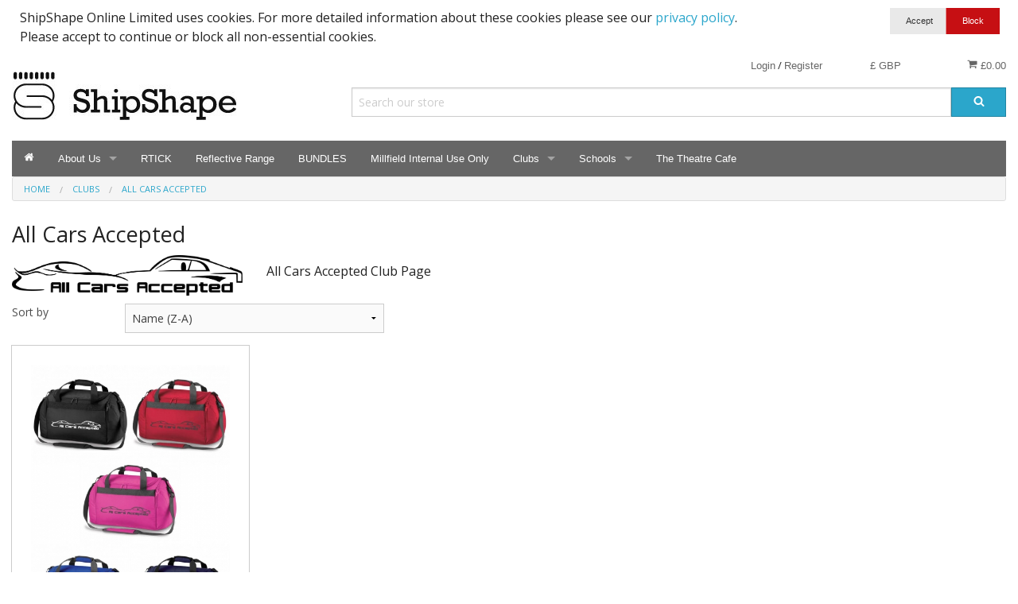

--- FILE ---
content_type: text/html; charset=UTF-8
request_url: https://shipshape.online/all-cars-accepted
body_size: 13470
content:
<!DOCTYPE html><html class="no-js" xmlns="http://www.w3.org/1999/xhtml" dir="ltr" lang="en-GB"><head><title>All Cars Accepted</title><meta property="og:title" content="ShipShape.online - A well established printing and embroidery company in the UK"/><meta property="og:description" content="ShipShape print and embroider a huge range of garments in the UK. Trading for over 32 years with a wealth of knowledge. We pride ourselves on our quality product, product knowledge, competitive prices and most of all our customer service."/><meta property="og:image" content="https://www.shipshape.online/images/logos/shipshape-logo.jpg"/><meta charset="utf-8"><meta name="viewport" content="width=device-width, initial-scale=1.0"><meta name="description" content=""><meta name="robots" content="index, follow"><meta name="generator" content="cubecart"><link href="https://shipshape.online/all-cars-accepted" rel="canonical"><link href="/favicon.ico" rel="shortcut icon" type="image/x-icon"><link href="https://fonts.googleapis.com/icon?family=Material+Icons" rel="stylesheet"><link href="//fonts.googleapis.com/css?family=Open+Sans:400,700" rel="stylesheet" type='text/css'><link type="text/css" rel="stylesheet" href="/cache/44d07.css.shipshape_20231127212425.css"/><script src="https://www.google.com/recaptcha/api.js?onload=reCaptchaCallback&render=explicit" async defer></script><script type="text/javascript" src="/cache/44d07.js_head.shipshape_20190918001856.js" charset="utf-8"></script></head><body><svg display="none" version="1.1" xmlns="http://www.w3.org/2000/svg"><defs><symbol id="icon-angle-double-left" viewBox="0 0 1792 1792"><path d="M1011 1376q0 13-10 23l-50 50q-10 10-23 10t-23-10l-466-466q-10-10-10-23t10-23l466-466q10-10 23-10t23 10l50 50q10 10 10 23t-10 23l-393 393 393 393q10 10 10 23zm384 0q0 13-10 23l-50 50q-10 10-23 10t-23-10l-466-466q-10-10-10-23t10-23l466-466q10-10 23-10t23 10l50 50q10 10 10 23t-10 23l-393 393 393 393q10 10 10 23z"></path></symbol><symbol id="icon-angle-double-right" viewBox="0 0 1792 1792"><path d="M979 960q0 13-10 23l-466 466q-10 10-23 10t-23-10l-50-50q-10-10-10-23t10-23l393-393-393-393q-10-10-10-23t10-23l50-50q10-10 23-10t23 10l466 466q10 10 10 23zm384 0q0 13-10 23l-466 466q-10 10-23 10t-23-10l-50-50q-10-10-10-23t10-23l393-393-393-393q-10-10-10-23t10-23l50-50q10-10 23-10t23 10l466 466q10 10 10 23z"></path></symbol><symbol id="icon-angle-down" viewBox="0 0 1792 1792"><path d="M1395 736q0 13-10 23l-466 466q-10 10-23 10t-23-10l-466-466q-10-10-10-23t10-23l50-50q10-10 23-10t23 10l393 393 393-393q10-10 23-10t23 10l50 50q10 10 10 23z"></path></symbol><symbol id="icon-angle-up" viewBox="0 0 1792 1792"><path d="M1395 1184q0 13-10 23l-50 50q-10 10-23 10t-23-10l-393-393-393 393q-10 10-23 10t-23-10l-50-50q-10-10-10-23t10-23l466-466q10-10 23-10t23 10l466 466q10 10 10 23z"></path></symbol><symbol id="icon-bars" viewBox="0 0 1792 1792"><path d="M1664 1344v128q0 26-19 45t-45 19h-1408q-26 0-45-19t-19-45v-128q0-26 19-45t45-19h1408q26 0 45 19t19 45zm0-512v128q0 26-19 45t-45 19h-1408q-26 0-45-19t-19-45v-128q0-26 19-45t45-19h1408q26 0 45 19t19 45zm0-512v128q0 26-19 45t-45 19h-1408q-26 0-45-19t-19-45v-128q0-26 19-45t45-19h1408q26 0 45 19t19 45z"></path></symbol><symbol id="icon-basket" viewBox="0 0 1792 1792"><path d="M704 1536q0 52-38 90t-90 38-90-38-38-90 38-90 90-38 90 38 38 90zm896 0q0 52-38 90t-90 38-90-38-38-90 38-90 90-38 90 38 38 90zm128-1088v512q0 24-16.5 42.5t-40.5 21.5l-1044 122q13 60 13 70 0 16-24 64h920q26 0 45 19t19 45-19 45-45 19h-1024q-26 0-45-19t-19-45q0-11 8-31.5t16-36 21.5-40 15.5-29.5l-177-823h-204q-26 0-45-19t-19-45 19-45 45-19h256q16 0 28.5 6.5t19.5 15.5 13 24.5 8 26 5.5 29.5 4.5 26h1201q26 0 45 19t19 45z"></path></symbol><symbol id="icon-book" viewBox="0 0 1792 1792"><path d="M1703 478q40 57 18 129l-275 906q-19 64-76.5 107.5t-122.5 43.5h-923q-77 0-148.5-53.5t-99.5-131.5q-24-67-2-127 0-4 3-27t4-37q1-8-3-21.5t-3-19.5q2-11 8-21t16.5-23.5 16.5-23.5q23-38 45-91.5t30-91.5q3-10 .5-30t-.5-28q3-11 17-28t17-23q21-36 42-92t25-90q1-9-2.5-32t.5-28q4-13 22-30.5t22-22.5q19-26 42.5-84.5t27.5-96.5q1-8-3-25.5t-2-26.5q2-8 9-18t18-23 17-21q8-12 16.5-30.5t15-35 16-36 19.5-32 26.5-23.5 36-11.5 47.5 5.5l-1 3q38-9 51-9h761q74 0 114 56t18 130l-274 906q-36 119-71.5 153.5t-128.5 34.5h-869q-27 0-38 15-11 16-1 43 24 70 144 70h923q29 0 56-15.5t35-41.5l300-987q7-22 5-57 38 15 59 43zm-1064 2q-4 13 2 22.5t20 9.5h608q13 0 25.5-9.5t16.5-22.5l21-64q4-13-2-22.5t-20-9.5h-608q-13 0-25.5 9.5t-16.5 22.5zm-83 256q-4 13 2 22.5t20 9.5h608q13 0 25.5-9.5t16.5-22.5l21-64q4-13-2-22.5t-20-9.5h-608q-13 0-25.5 9.5t-16.5 22.5z"></path></symbol><symbol id="icon-caret-down" viewBox="0 0 1792 1792"><path d="M1408 704q0 26-19 45l-448 448q-19 19-45 19t-45-19l-448-448q-19-19-19-45t19-45 45-19h896q26 0 45 19t19 45z"></path></symbol><symbol id="icon-check" viewBox="0 0 1792 1792"><path d="M1671 566q0 40-28 68l-724 724-136 136q-28 28-68 28t-68-28l-136-136-362-362q-28-28-28-68t28-68l136-136q28-28 68-28t68 28l294 295 656-657q28-28 68-28t68 28l136 136q28 28 28 68z"></path></symbol><symbol id="icon-chevron-right" viewBox="0 0 1792 1792"><path d="M1363 877l-742 742q-19 19-45 19t-45-19l-166-166q-19-19-19-45t19-45l531-531-531-531q-19-19-19-45t19-45l166-166q19-19 45-19t45 19l742 742q19 19 19 45t-19 45z"></path></symbol><symbol id="icon-download" viewBox="0 0 1792 1792"><path d="M1344 1344q0-26-19-45t-45-19-45 19-19 45 19 45 45 19 45-19 19-45zm256 0q0-26-19-45t-45-19-45 19-19 45 19 45 45 19 45-19 19-45zm128-224v320q0 40-28 68t-68 28h-1472q-40 0-68-28t-28-68v-320q0-40 28-68t68-28h465l135 136q58 56 136 56t136-56l136-136h464q40 0 68 28t28 68zm-325-569q17 41-14 70l-448 448q-18 19-45 19t-45-19l-448-448q-31-29-14-70 17-39 59-39h256v-448q0-26 19-45t45-19h256q26 0 45 19t19 45v448h256q42 0 59 39z"></path></symbol><symbol id="icon-envelope" viewBox="0 0 1792 1792"><path d="M1792 710v794q0 66-47 113t-113 47h-1472q-66 0-113-47t-47-113v-794q44 49 101 87 362 246 497 345 57 42 92.5 65.5t94.5 48 110 24.5h2q51 0 110-24.5t94.5-48 92.5-65.5q170-123 498-345 57-39 100-87zm0-294q0 79-49 151t-122 123q-376 261-468 325-10 7-42.5 30.5t-54 38-52 32.5-57.5 27-50 9h-2q-23 0-50-9t-57.5-27-52-32.5-54-38-42.5-30.5q-91-64-262-182.5t-205-142.5q-62-42-117-115.5t-55-136.5q0-78 41.5-130t118.5-52h1472q65 0 112.5 47t47.5 113z"></path></symbol><symbol id="icon-home" viewBox="0 0 1792 1792"><path d="M1472 992v480q0 26-19 45t-45 19h-384v-384h-256v384h-384q-26 0-45-19t-19-45v-480q0-1 .5-3t.5-3l575-474 575 474q1 2 1 6zm223-69l-62 74q-8 9-21 11h-3q-13 0-21-7l-692-577-692 577q-12 8-24 7-13-2-21-11l-62-74q-8-10-7-23.5t11-21.5l719-599q32-26 76-26t76 26l244 204v-195q0-14 9-23t23-9h192q14 0 23 9t9 23v408l219 182q10 8 11 21.5t-7 23.5z"></path></symbol><symbol id="icon-info-circle" viewBox="0 0 1792 1792"><path d="M1152 1376v-160q0-14-9-23t-23-9h-96v-512q0-14-9-23t-23-9h-320q-14 0-23 9t-9 23v160q0 14 9 23t23 9h96v320h-96q-14 0-23 9t-9 23v160q0 14 9 23t23 9h448q14 0 23-9t9-23zm-128-896v-160q0-14-9-23t-23-9h-192q-14 0-23 9t-9 23v160q0 14 9 23t23 9h192q14 0 23-9t9-23zm640 416q0 209-103 385.5t-279.5 279.5-385.5 103-385.5-103-279.5-279.5-103-385.5 103-385.5 279.5-279.5 385.5-103 385.5 103 279.5 279.5 103 385.5z"></path></symbol><symbol id="icon-lock" viewBox="0 0 1792 1792"><path d="M640 768h512v-192q0-106-75-181t-181-75-181 75-75 181v192zm832 96v576q0 40-28 68t-68 28h-960q-40 0-68-28t-28-68v-576q0-40 28-68t68-28h32v-192q0-184 132-316t316-132 316 132 132 316v192h32q40 0 68 28t28 68z"></path></symbol><symbol id="icon-minus-circle" viewBox="0 0 1792 1792"><path d="M1344 960v-128q0-26-19-45t-45-19h-768q-26 0-45 19t-19 45v128q0 26 19 45t45 19h768q26 0 45-19t19-45zm320-64q0 209-103 385.5t-279.5 279.5-385.5 103-385.5-103-279.5-279.5-103-385.5 103-385.5 279.5-279.5 385.5-103 385.5 103 279.5 279.5 103 385.5z"></path></symbol><symbol id="icon-mobile" viewBox="0 0 1792 1792"><path d="M976 1408q0-33-23.5-56.5t-56.5-23.5-56.5 23.5-23.5 56.5 23.5 56.5 56.5 23.5 56.5-23.5 23.5-56.5zm208-160v-704q0-13-9.5-22.5t-22.5-9.5h-512q-13 0-22.5 9.5t-9.5 22.5v704q0 13 9.5 22.5t22.5 9.5h512q13 0 22.5-9.5t9.5-22.5zm-192-848q0-16-16-16h-160q-16 0-16 16t16 16h160q16 0 16-16zm288-16v1024q0 52-38 90t-90 38h-512q-52 0-90-38t-38-90v-1024q0-52 38-90t90-38h512q52 0 90 38t38 90z"></path></symbol><symbol id="icon-picture-o" viewBox="0 0 1792 1792"><path d="M576 576q0 80-56 136t-136 56-136-56-56-136 56-136 136-56 136 56 56 136zm1024 384v448h-1408v-192l320-320 160 160 512-512zm96-704h-1600q-13 0-22.5 9.5t-9.5 22.5v1216q0 13 9.5 22.5t22.5 9.5h1600q13 0 22.5-9.5t9.5-22.5v-1216q0-13-9.5-22.5t-22.5-9.5zm160 32v1216q0 66-47 113t-113 47h-1600q-66 0-113-47t-47-113v-1216q0-66 47-113t113-47h1600q66 0 113 47t47 113z"></path></symbol><symbol id="icon-phone" viewBox="0 0 1792 1792"><path d="M1600 1240q0 27-10 70.5t-21 68.5q-21 50-122 106-94 51-186 51-27 0-52.5-3.5t-57.5-12.5-47.5-14.5-55.5-20.5-49-18q-98-35-175-83-128-79-264.5-215.5t-215.5-264.5q-48-77-83-175-3-9-18-49t-20.5-55.5-14.5-47.5-12.5-57.5-3.5-52.5q0-92 51-186 56-101 106-122 25-11 68.5-21t70.5-10q14 0 21 3 18 6 53 76 11 19 30 54t35 63.5 31 53.5q3 4 17.5 25t21.5 35.5 7 28.5q0 20-28.5 50t-62 55-62 53-28.5 46q0 9 5 22.5t8.5 20.5 14 24 11.5 19q76 137 174 235t235 174q2 1 19 11.5t24 14 20.5 8.5 22.5 5q18 0 46-28.5t53-62 55-62 50-28.5q14 0 28.5 7t35.5 21.5 25 17.5q25 15 53.5 31t63.5 35 54 30q70 35 76 53 3 7 3 21z"></path></symbol><symbol id="icon-plus" viewBox="0 0 1792 1792"><path d="M1600 736v192q0 40-28 68t-68 28h-416v416q0 40-28 68t-68 28h-192q-40 0-68-28t-28-68v-416h-416q-40 0-68-28t-28-68v-192q0-40 28-68t68-28h416v-416q0-40 28-68t68-28h192q40 0 68 28t28 68v416h416q40 0 68 28t28 68z"></path></symbol><symbol id="icon-plus-circle" viewBox="0 0 1792 1792"><path d="M1344 960v-128q0-26-19-45t-45-19h-256v-256q0-26-19-45t-45-19h-128q-26 0-45 19t-19 45v256h-256q-26 0-45 19t-19 45v128q0 26 19 45t45 19h256v256q0 26 19 45t45 19h128q26 0 45-19t19-45v-256h256q26 0 45-19t19-45zm320-64q0 209-103 385.5t-279.5 279.5-385.5 103-385.5-103-279.5-279.5-103-385.5 103-385.5 279.5-279.5 385.5-103 385.5 103 279.5 279.5 103 385.5z"></path></symbol><symbol id="icon-print" viewBox="0 0 1792 1792"><path d="M448 1536h896v-256h-896v256zm0-640h896v-384h-160q-40 0-68-28t-28-68v-160h-640v640zm1152 64q0-26-19-45t-45-19-45 19-19 45 19 45 45 19 45-19 19-45zm128 0v416q0 13-9.5 22.5t-22.5 9.5h-224v160q0 40-28 68t-68 28h-960q-40 0-68-28t-28-68v-160h-224q-13 0-22.5-9.5t-9.5-22.5v-416q0-79 56.5-135.5t135.5-56.5h64v-544q0-40 28-68t68-28h672q40 0 88 20t76 48l152 152q28 28 48 76t20 88v256h64q79 0 135.5 56.5t56.5 135.5z"></path></symbol><symbol id="icon-refresh" viewBox="0 0 1792 1792"><path d="M1639 1056q0 5-1 7-64 268-268 434.5t-478 166.5q-146 0-282.5-55t-243.5-157l-129 129q-19 19-45 19t-45-19-19-45v-448q0-26 19-45t45-19h448q26 0 45 19t19 45-19 45l-137 137q71 66 161 102t187 36q134 0 250-65t186-179q11-17 53-117 8-23 30-23h192q13 0 22.5 9.5t9.5 22.5zm25-800v448q0 26-19 45t-45 19h-448q-26 0-45-19t-19-45 19-45l138-138q-148-137-349-137-134 0-250 65t-186 179q-11 17-53 117-8 23-30 23h-199q-13 0-22.5-9.5t-9.5-22.5v-7q65-268 270-434.5t480-166.5q146 0 284 55.5t245 156.5l130-129q19-19 45-19t45 19 19 45z"></path></symbol><symbol id="icon-reply" viewBox="0 0 1792 1792"><path d="M1792 1120q0 166-127 451-3 7-10.5 24t-13.5 30-13 22q-12 17-28 17-15 0-23.5-10t-8.5-25q0-9 2.5-26.5t2.5-23.5q5-68 5-123 0-101-17.5-181t-48.5-138.5-80-101-105.5-69.5-133-42.5-154-21.5-175.5-6h-224v256q0 26-19 45t-45 19-45-19l-512-512q-19-19-19-45t19-45l512-512q19-19 45-19t45 19 19 45v256h224q713 0 875 403 53 134 53 333z"></path></symbol><symbol id="icon-search" viewBox="0 0 1792 1792"><path d="M1216 832q0-185-131.5-316.5t-316.5-131.5-316.5 131.5-131.5 316.5 131.5 316.5 316.5 131.5 316.5-131.5 131.5-316.5zm512 832q0 52-38 90t-90 38q-54 0-90-38l-343-342q-179 124-399 124-143 0-273.5-55.5t-225-150-150-225-55.5-273.5 55.5-273.5 150-225 225-150 273.5-55.5 273.5 55.5 225 150 150 225 55.5 273.5q0 220-124 399l343 343q37 37 37 90z"></path></symbol><symbol id="icon-sign-in" viewBox="0 0 1792 1792"><path d="M1312 896q0 26-19 45l-544 544q-19 19-45 19t-45-19-19-45v-288h-448q-26 0-45-19t-19-45v-384q0-26 19-45t45-19h448v-288q0-26 19-45t45-19 45 19l544 544q19 19 19 45zm352-352v704q0 119-84.5 203.5t-203.5 84.5h-320q-13 0-22.5-9.5t-9.5-22.5q0-4-1-20t-.5-26.5 3-23.5 10-19.5 20.5-6.5h320q66 0 113-47t47-113v-704q0-66-47-113t-113-47h-312l-11.5-1-11.5-3-8-5.5-7-9-2-13.5q0-4-1-20t-.5-26.5 3-23.5 10-19.5 20.5-6.5h320q119 0 203.5 84.5t84.5 203.5z"></path></symbol><symbol id="icon-sign-out" viewBox="0 0 1792 1792"><path d="M704 1440q0 4 1 20t.5 26.5-3 23.5-10 19.5-20.5 6.5h-320q-119 0-203.5-84.5t-84.5-203.5v-704q0-119 84.5-203.5t203.5-84.5h320q13 0 22.5 9.5t9.5 22.5q0 4 1 20t.5 26.5-3 23.5-10 19.5-20.5 6.5h-320q-66 0-113 47t-47 113v704q0 66 47 113t113 47h312l11.5 1 11.5 3 8 5.5 7 9 2 13.5zm928-544q0 26-19 45l-544 544q-19 19-45 19t-45-19-19-45v-288h-448q-26 0-45-19t-19-45v-384q0-26 19-45t45-19h448v-288q0-26 19-45t45-19 45 19l544 544q19 19 19 45z"></path></symbol><symbol id="icon-spinner" viewBox="0 0 44 44" stroke="#d8d8d8"><g fill="none" fill-rule="evenodd" stroke-width="2"><circle cx="22" cy="22" r="1"><animate attributeName="r" begin="0s" dur="1.8s" values="1; 20" calcMode="spline" keyTimes="0; 1" keySplines="0.165, 0.84, 0.44, 1" repeatCount="indefinite"/><animate attributeName="stroke-opacity" begin="0s" dur="1.8s" values="1; 0" calcMode="spline" keyTimes="0; 1" keySplines="0.3, 0.61, 0.355, 1" repeatCount="indefinite"/></circle><circle cx="22" cy="22" r="1"><animate attributeName="r" begin="-0.9s" dur="1.8s" values="1; 20" calcMode="spline" keyTimes="0; 1" keySplines="0.165, 0.84, 0.44, 1" repeatCount="indefinite"/><animate attributeName="stroke-opacity" begin="-0.9s" dur="1.8s" values="1; 0" calcMode="spline" keyTimes="0; 1" keySplines="0.3, 0.61, 0.355, 1" repeatCount="indefinite"/></circle></g></symbol><symbol id="icon-th-large" viewBox="0 0 1792 1792"><path d="M832 1024v384q0 52-38 90t-90 38h-512q-52 0-90-38t-38-90v-384q0-52 38-90t90-38h512q52 0 90 38t38 90zm0-768v384q0 52-38 90t-90 38h-512q-52 0-90-38t-38-90v-384q0-52 38-90t90-38h512q52 0 90 38t38 90zm896 768v384q0 52-38 90t-90 38h-512q-52 0-90-38t-38-90v-384q0-52 38-90t90-38h512q52 0 90 38t38 90zm0-768v384q0 52-38 90t-90 38h-512q-52 0-90-38t-38-90v-384q0-52 38-90t90-38h512q52 0 90 38t38 90z"></path></symbol><symbol id="icon-th-list" viewBox="0 0 1792 1792"><path d="M512 1248v192q0 40-28 68t-68 28h-320q-40 0-68-28t-28-68v-192q0-40 28-68t68-28h320q40 0 68 28t28 68zm0-512v192q0 40-28 68t-68 28h-320q-40 0-68-28t-28-68v-192q0-40 28-68t68-28h320q40 0 68 28t28 68zm1280 512v192q0 40-28 68t-68 28h-960q-40 0-68-28t-28-68v-192q0-40 28-68t68-28h960q40 0 68 28t28 68zm-1280-1024v192q0 40-28 68t-68 28h-320q-40 0-68-28t-28-68v-192q0-40 28-68t68-28h320q40 0 68 28t28 68zm1280 512v192q0 40-28 68t-68 28h-960q-40 0-68-28t-28-68v-192q0-40 28-68t68-28h960q40 0 68 28t28 68zm0-512v192q0 40-28 68t-68 28h-960q-40 0-68-28t-28-68v-192q0-40 28-68t68-28h960q40 0 68 28t28 68z"></path></symbol><symbol id="icon-times" viewBox="0 0 1792 1792"><path d="M1490 1322q0 40-28 68l-136 136q-28 28-68 28t-68-28l-294-294-294 294q-28 28-68 28t-68-28l-136-136q-28-28-28-68t28-68l294-294-294-294q-28-28-28-68t28-68l136-136q28-28 68-28t68 28l294 294 294-294q28-28 68-28t68 28l136 136q28 28 28 68t-28 68l-294 294 294 294q28 28 28 68z"></path></symbol><symbol id="icon-trash-o" viewBox="0 0 1792 1792"><path d="M704 736v576q0 14-9 23t-23 9h-64q-14 0-23-9t-9-23v-576q0-14 9-23t23-9h64q14 0 23 9t9 23zm256 0v576q0 14-9 23t-23 9h-64q-14 0-23-9t-9-23v-576q0-14 9-23t23-9h64q14 0 23 9t9 23zm256 0v576q0 14-9 23t-23 9h-64q-14 0-23-9t-9-23v-576q0-14 9-23t23-9h64q14 0 23 9t9 23zm128 724v-948h-896v948q0 22 7 40.5t14.5 27 10.5 8.5h832q3 0 10.5-8.5t14.5-27 7-40.5zm-672-1076h448l-48-117q-7-9-17-11h-317q-10 2-17 11zm928 32v64q0 14-9 23t-23 9h-96v948q0 83-47 143.5t-113 60.5h-832q-66 0-113-58.5t-47-141.5v-952h-96q-14 0-23-9t-9-23v-64q0-14 9-23t23-9h309l70-167q15-37 54-63t79-26h320q40 0 79 26t54 63l70 167h309q14 0 23 9t9 23z"></path></symbol><symbol id="icon-truck" viewBox="0 0 1792 1792"><path d="M640 1408q0-52-38-90t-90-38-90 38-38 90 38 90 90 38 90-38 38-90zm-384-512h384v-256h-158q-13 0-22 9l-195 195q-9 9-9 22v30zm1280 512q0-52-38-90t-90-38-90 38-38 90 38 90 90 38 90-38 38-90zm256-1088v1024q0 15-4 26.5t-13.5 18.5-16.5 11.5-23.5 6-22.5 2-25.5 0-22.5-.5q0 106-75 181t-181 75-181-75-75-181h-384q0 106-75 181t-181 75-181-75-75-181h-64q-3 0-22.5.5t-25.5 0-22.5-2-23.5-6-16.5-11.5-13.5-18.5-4-26.5q0-26 19-45t45-19v-320q0-8-.5-35t0-38 2.5-34.5 6.5-37 14-30.5 22.5-30l198-198q19-19 50.5-32t58.5-13h160v-192q0-26 19-45t45-19h1024q26 0 45 19t19 45z"></path></symbol><symbol id="icon-user" viewBox="0 0 1792 1792"><path d="M1600 1405q0 120-73 189.5t-194 69.5h-874q-121 0-194-69.5t-73-189.5q0-53 3.5-103.5t14-109 26.5-108.5 43-97.5 62-81 85.5-53.5 111.5-20q9 0 42 21.5t74.5 48 108 48 133.5 21.5 133.5-21.5 108-48 74.5-48 42-21.5q61 0 111.5 20t85.5 53.5 62 81 43 97.5 26.5 108.5 14 109 3.5 103.5zm-320-893q0 159-112.5 271.5t-271.5 112.5-271.5-112.5-112.5-271.5 112.5-271.5 271.5-112.5 271.5 112.5 112.5 271.5z"></path></symbol><symbol id="icon-volume-up" viewBox="0 0 1792 1792"><path d="M832 352v1088q0 26-19 45t-45 19-45-19l-333-333h-262q-26 0-45-19t-19-45v-384q0-26 19-45t45-19h262l333-333q19-19 45-19t45 19 19 45zm384 544q0 76-42.5 141.5t-112.5 93.5q-10 5-25 5-26 0-45-18.5t-19-45.5q0-21 12-35.5t29-25 34-23 29-35.5 12-57-12-57-29-35.5-34-23-29-25-12-35.5q0-27 19-45.5t45-18.5q15 0 25 5 70 27 112.5 93t42.5 142zm256 0q0 153-85 282.5t-225 188.5q-13 5-25 5-27 0-46-19t-19-45q0-39 39-59 56-29 76-44 74-54 115.5-135.5t41.5-173.5-41.5-173.5-115.5-135.5q-20-15-76-44-39-20-39-59 0-26 19-45t45-19q13 0 26 5 140 59 225 188.5t85 282.5zm256 0q0 230-127 422.5t-338 283.5q-13 5-26 5-26 0-45-19t-19-45q0-36 39-59 7-4 22.5-10.5t22.5-10.5q46-25 82-51 123-91 192-227t69-289-69-289-192-227q-36-26-82-51-7-4-22.5-10.5t-22.5-10.5q-39-23-39-59 0-26 19-45t45-19q13 0 26 5 211 91 338 283.5t127 422.5z"></path></symbol><symbol id="icon-facebook-square" viewBox="0 0 1792 1792"><path d="M1376 128q119 0 203.5 84.5t84.5 203.5v960q0 119-84.5 203.5t-203.5 84.5h-188v-595h199l30-232h-229v-148q0-56 23.5-84t91.5-28l122-1v-207q-63-9-178-9-136 0-217.5 80t-81.5 226v171h-200v232h200v595h-532q-119 0-203.5-84.5t-84.5-203.5v-960q0-119 84.5-203.5t203.5-84.5h960z"></path></symbol><symbol id="icon-flickr" viewBox="0 0 1792 1792"><path d="M1376 128q119 0 203.5 84.5t84.5 203.5v960q0 119-84.5 203.5t-203.5 84.5h-960q-119 0-203.5-84.5t-84.5-203.5v-960q0-119 84.5-203.5t203.5-84.5h960zm-550 768q0-88-62-150t-150-62-150 62-62 150 62 150 150 62 150-62 62-150zm564 0q0-88-62-150t-150-62-150 62-62 150 62 150 150 62 150-62 62-150z"></path></symbol><symbol id="icon-google-plus-square" viewBox="0 0 1792 1792"><path d="M1045 905q0-26-6-64h-362v132h217q-3 24-16.5 50t-37.5 53-66.5 44.5-96.5 17.5q-99 0-169-71t-70-171 70-171 169-71q92 0 153 59l104-101q-108-100-257-100-160 0-272 112.5t-112 271.5 112 271.5 272 112.5q165 0 266.5-105t101.5-270zm345 46h109v-110h-109v-110h-110v110h-110v110h110v110h110v-110zm274-535v960q0 119-84.5 203.5t-203.5 84.5h-960q-119 0-203.5-84.5t-84.5-203.5v-960q0-119 84.5-203.5t203.5-84.5h960q119 0 203.5 84.5t84.5 203.5z"></path></symbol><symbol id="icon-instagram" viewBox="0 0 1792 1792"><path d="M1490 1426v-648h-135q20 63 20 131 0 126-64 232.5t-174 168.5-240 62q-197 0-337-135.5t-140-327.5q0-68 20-131h-141v648q0 26 17.5 43.5t43.5 17.5h1069q25 0 43-17.5t18-43.5zm-284-533q0-124-90.5-211.5t-218.5-87.5q-127 0-217.5 87.5t-90.5 211.5 90.5 211.5 217.5 87.5q128 0 218.5-87.5t90.5-211.5zm284-360v-165q0-28-20-48.5t-49-20.5h-174q-29 0-49 20.5t-20 48.5v165q0 29 20 49t49 20h174q29 0 49-20t20-49zm174-208v1142q0 81-58 139t-139 58h-1142q-81 0-139-58t-58-139v-1142q0-81 58-139t139-58h1142q81 0 139 58t58 139z"></path></symbol><symbol id="icon-linkedin-square" viewBox="0 0 1792 1792"><path d="M365 1414h231v-694h-231v694zm246-908q-1-52-36-86t-93-34-94.5 34-36.5 86q0 51 35.5 85.5t92.5 34.5h1q59 0 95-34.5t36-85.5zm585 908h231v-398q0-154-73-233t-193-79q-136 0-209 117h2v-101h-231q3 66 0 694h231v-388q0-38 7-56 15-35 45-59.5t74-24.5q116 0 116 157v371zm468-998v960q0 119-84.5 203.5t-203.5 84.5h-960q-119 0-203.5-84.5t-84.5-203.5v-960q0-119 84.5-203.5t203.5-84.5h960q119 0 203.5 84.5t84.5 203.5z"></path></symbol><symbol id="icon-pinterest-square" viewBox="0 0 1792 1792"><path d="M1376 128q119 0 203.5 84.5t84.5 203.5v960q0 119-84.5 203.5t-203.5 84.5h-725q85-122 108-210 9-34 53-209 21 39 73.5 67t112.5 28q181 0 295.5-147.5t114.5-373.5q0-84-35-162.5t-96.5-139-152.5-97-197-36.5q-104 0-194.5 28.5t-153 76.5-107.5 109.5-66.5 128-21.5 132.5q0 102 39.5 180t116.5 110q13 5 23.5 0t14.5-19q10-44 15-61 6-23-11-42-50-62-50-150 0-150 103.5-256.5t270.5-106.5q149 0 232.5 81t83.5 210q0 168-67.5 286t-173.5 118q-60 0-97-43.5t-23-103.5q8-34 26.5-92.5t29.5-102 11-74.5q0-49-26.5-81.5t-75.5-32.5q-61 0-103.5 56.5t-42.5 139.5q0 72 24 121l-98 414q-24 100-7 254h-183q-119 0-203.5-84.5t-84.5-203.5v-960q0-119 84.5-203.5t203.5-84.5h960z"></path></symbol><symbol id="icon-twitter-square" viewBox="0 0 1792 1792"><path d="M1408 610q-56 25-121 34 68-40 93-117-65 38-134 51-61-66-153-66-87 0-148.5 61.5t-61.5 148.5q0 29 5 48-129-7-242-65t-192-155q-29 50-29 106 0 114 91 175-47-1-100-26v2q0 75 50 133.5t123 72.5q-29 8-51 8-13 0-39-4 21 63 74.5 104t121.5 42q-116 90-261 90-26 0-50-3 148 94 322 94 112 0 210-35.5t168-95 120.5-137 75-162 24.5-168.5q0-18-1-27 63-45 105-109zm256-194v960q0 119-84.5 203.5t-203.5 84.5h-960q-119 0-203.5-84.5t-84.5-203.5v-960q0-119 84.5-203.5t203.5-84.5h960q119 0 203.5 84.5t84.5 203.5z"></path></symbol><symbol id="icon-vimeo-square" viewBox="0 0 1792 1792"><path d="M1709 518q-10 236-332 651-333 431-562 431-142 0-240-263-44-160-132-482-72-262-157-262-18 0-127 76l-77-98q24-21 108-96.5t130-115.5q156-138 241-146 95-9 153 55.5t81 203.5q44 287 66 373 55 249 120 249 51 0 154-161 101-161 109-246 13-139-109-139-57 0-121 26 120-393 459-382 251 8 236 326z"></path></symbol><symbol id="icon-wordpress" viewBox="0 0 1792 1792"><path d="M127 896q0-163 67-313l367 1005q-196-95-315-281t-119-411zm1288-39q0 19-2.5 38.5t-10 49.5-11.5 44-17.5 59-17.5 58l-76 256-278-826q46-3 88-8 19-2 26-18.5t-2.5-31-28.5-13.5l-205 10q-75-1-202-10-12-1-20.5 5t-11.5 15-1.5 18.5 9 16.5 19.5 8l80 8 120 328-168 504-280-832q46-3 88-8 19-2 26-18.5t-2.5-31-28.5-13.5l-205 10q-7 0-23-.5t-26-.5q105-160 274.5-253.5t367.5-93.5q147 0 280.5 53t238.5 149h-10q-55 0-92 40.5t-37 95.5q0 12 2 24t4 21.5 8 23 9 21 12 22.5 12.5 21 14.5 24 14 23q63 107 63 212zm-506 106l237 647q1 6 5 11-126 44-255 44-112 0-217-32zm661-436q95 174 95 369 0 209-104 385.5t-279 278.5l235-678q59-169 59-276 0-42-6-79zm-674-527q182 0 348 71t286 191 191 286 71 348-71 348-191 286-286 191-348 71-348-71-286-191-191-286-71-348 71-348 191-286 286-191 348-71zm0 1751q173 0 331.5-68t273-182.5 182.5-273 68-331.5-68-331.5-182.5-273-273-182.5-331.5-68-331.5 68-273 182.5-182.5 273-68 331.5 68 331.5 182.5 273 273 182.5 331.5 68z"></path></symbol><symbol id="icon-youtube-square" viewBox="0 0 1792 1792"><path d="M1047 1303v-157q0-50-29-50-17 0-33 16v224q16 16 33 16 29 0 29-49zm184-122h66v-34q0-51-33-51t-33 51v34zm-571-266v70h-80v423h-74v-423h-78v-70h232zm201 126v367h-67v-40q-39 45-76 45-33 0-42-28-6-16-6-54v-290h66v270q0 24 1 26 1 15 15 15 20 0 42-31v-280h67zm252 111v146q0 52-7 73-12 42-53 42-35 0-68-41v36h-67v-493h67v161q32-40 68-40 41 0 53 42 7 21 7 74zm251 129v9q0 29-2 43-3 22-15 40-27 40-80 40-52 0-81-38-21-27-21-86v-129q0-59 20-86 29-38 80-38t78 38q21 28 21 86v76h-133v65q0 51 34 51 24 0 30-26 0-1 .5-7t.5-16.5v-21.5h68zm-451-824v156q0 51-32 51t-32-51v-156q0-52 32-52t32 52zm533 713q0-177-19-260-10-44-43-73.5t-76-34.5q-136-15-412-15-275 0-411 15-44 5-76.5 34.5t-42.5 73.5q-20 87-20 260 0 176 20 260 10 43 42.5 73t75.5 35q137 15 412 15t412-15q43-5 75.5-35t42.5-73q20-84 20-260zm-755-651l90-296h-75l-51 195-53-195h-78l24 69 23 69q35 103 46 158v201h74v-201zm289 81v-130q0-58-21-87-29-38-78-38-51 0-78 38-21 29-21 87v130q0 58 21 87 27 38 78 38 49 0 78-38 21-27 21-87zm181 120h67v-370h-67v283q-22 31-42 31-15 0-16-16-1-2-1-26v-272h-67v293q0 37 6 55 11 27 43 27 36 0 77-45v40zm503-304v960q0 119-84.5 203.5t-203.5 84.5h-960q-119 0-203.5-84.5t-84.5-203.5v-960q0-119 84.5-203.5t203.5-84.5h960q119 0 203.5 84.5t84.5 203.5z"></path></symbol></defs></svg><div class="off-canvas-wrap" data-offcanvas><div class="inner-wrap"><aside class="right-off-canvas-menu"><div class="box-basket-content"><h4 class="mini-basket-title nomarg pad-side">Your Basket</h4><div class="pad basket-detail"><p class="pad-top text-center">Your basket is empty.</p></div></div></aside><aside class="left-off-canvas-menu"><ul class="off-canvas-list"><li><label>Your Account</label></li><li><a href="https://shipshape.online/login.html">Login / Register</a></li></ul><ul class="off-canvas-list"><li><label>Change Currency</label></li></ul></aside><div class="row" id="eu_cookie_dialogue"><form action="https://shipshape.online/all-cars-accepted" class="marg" method="POST"><div class="small-9 columns"> ShipShape Online Limited uses cookies. For more detailed information about these cookies please see our <a href="https://shipshape.online/privacy-policy">privacy policy</a>. Please accept to continue or block all non-essential cookies.</div><div class="small-3 columns"><ul class="button-group right"><li><input type="submit" class="eu_cookie_button button tiny secondary" name="accept_cookies_submit" value="Accept"></li><li><input type="submit" class="eu_cookie_button button tiny alert" name="decline_cookies_accept" value="Block"></li></ul></div><input type="hidden" name="token" class="cc_session_token" value="41f706d016b13977832481e038a66c6f"></form></div><div class="row marg-top marg-bottom" id="top_header"><div class="small-5 large-4 columns logo-col"><a href="/" class="main-logo"><img src="https://shipshape.online/images/logos/shipshape-logo.jpg" alt="ShipShape Online Limited"></a></div><div class="small-7 large-8 columns nav-boxes nav-col"><div class="row" id="nav-actions"><div class="small-12 columns"><div class="right text-center"> <div id="mini-basket"><div class="show-for-medium-up"><div class="text-right"><a href="#" id="basket-summary" class="button white small"><svg class="icon icon-basket"><use xlink:href="#icon-basket"></use></svg> £0.00</a></div><div class="basket-detail-container hide" id="basket-detail"><div class="mini-basket-arrow"></div><div class="box-basket-content"><h4 class="mini-basket-title nomarg pad-side">Your Basket</h4><div class="pad basket-detail"><p class="pad-top text-center">Your basket is empty.</p></div></div></div></div><div class="show-for-small-only"><div class="show-for-small-only"><a class="right-off-canvas-toggle button white tiny" href="#"><svg class="icon icon-basket icon-x2"><use xlink:href="#icon-basket"></use></svg></a></div><div class="hide panel radius small-basket-detail-container js_fadeOut" id="small-basket-detail"><svg class="icon"><use xlink:href="#icon-check"></use></svg> Added to Basket</div></div><div class="session_token hide">41f706d016b13977832481e038a66c6f</div></div></div><div class="right text-center show-for-small"><a class="left-off-canvas-toggle button white tiny" href="#"><svg class="icon icon-x2"><use xlink:href="#icon-bars"></use></svg></a> <a class="button white tiny show-small-search" href="#"><svg class="icon icon-x2"><use xlink:href="#icon-search"></use></svg></a></div><div class="right text-center show-for-medium-up" id="box-currency"><span class="button white small">£ GBP</span></div><div class="right text-right show-for-medium-up" id="box-session"><a href="https://shipshape.online/login" class="button white small nopad-sides">Login</a> / <a href="https://shipshape.online/register" class="button white small nopad-sides">Register</a></div></div></div><div class="row show-for-medium-up"><div class="small-12 columns"><div><form action="https://shipshape.online/search.html" class="search_form" method="get"><div class="row collapse"><div class="small-10 large-11 columns"><input name="search[keywords]" type="text" class="search_input nomarg" placeholder="Search our store" required></div><div class="small-2 large-1 columns"><button class="button postfix nomarg nopad" type="submit" value="Search"><svg class="icon"><use xlink:href="#icon-search"></use></svg></button></div></div><input type="hidden" name="_a" value="category"><input type="hidden" name="token" class="cc_session_token" value="41f706d016b13977832481e038a66c6f"></form><div class="hide validate_search">Please enter a search keyword</div></div></div></div></div></div><div class="row hide" id="small-search"><div class="small-12 columns"><div><form action="https://shipshape.online/search.html" class="search_form" method="get"><div class="row collapse"><div class="small-10 large-11 columns"><input name="search[keywords]" type="text" class="search_input nomarg" placeholder="Search our store" required></div><div class="small-2 large-1 columns"><button class="button postfix nomarg nopad" type="submit" value="Search"><svg class="icon"><use xlink:href="#icon-search"></use></svg></button></div></div><input type="hidden" name="_a" value="category"><input type="hidden" name="token" class="cc_session_token" value="41f706d016b13977832481e038a66c6f"></form><div class="hide validate_search">Please enter a search keyword</div></div></div></div><div class="row"><div class="small-12 columns small-collapse"><nav class="top-bar category-nav" data-topbar="" id="box-navigation"><ul class="title-area"><li class="name"></li><li class="toggle-topbar left"><a href="">Menu <svg class="icon"><use xlink:href="#icon-caret-down"></use></svg></a></li></ul><section class="top-bar-section"><h5 class="hide">Shop by Category</h5><ul itemscope itemtype="http://www.schema.org/SiteNavigationElement" class="left"><li itemprop="name" class="show-for-medium-up"><a itemprop="url" href="/" title="Home"><svg class="icon"><use xlink:href="#icon-home"></use></svg></a></li><li class="has-dropdown not-click"><a href="/about" title="About Us">About Us</a><ul class="dropdown"><li itemprop="name"><label itemprop="url" content="/about" rel="https://shipshape.online/about.html">About Us</label></li><li class="not-click"><a href="/full-catalogue" title="Catalogue">Catalogue</a></li><li class="not-click"><a href="/contact-us" title="Contact Us">Contact Us</a></li><li class="not-click"><a href="/team" title="Meet the Team">Meet the Team</a></li><li class="not-click"><a href="/testimonials" title="Testimonials">Testimonials</a></li><li class="not-click"><a href="/visit" title="Visit Us">Visit Us</a></li></ul></li><li class="has-dropdown"><a href="/rtick.html" title="RTICK">RTICK</a></li><li class="has-dropdown"><a href="/reflective-range.html" title="Reflective Range">Reflective Range</a></li><li class="has-dropdown"><a href="/bundles.html" title="BUNDLES">BUNDLES</a></li><li class="has-dropdown"><a href="/millfield-internal-use-only.html" title="Millfield Internal Use Only">Millfield Internal Use Only</a></li><li class="has-dropdown"><a href="/clubs" title="Clubs">Clubs</a><ul class="dropdown"><li itemprop="name"><label itemprop="url" content="/clubs" rel="https://shipshape.online/clubs">Clubs</label></li><li class="has-dropdown"><a href="/ehc.html" title="ECC HSM Cast Clothing">ECC HSM Cast Clothing</a></li><li class="has-dropdown"><a href="/299-squadran-raf-cadets.html" title="299 Squadran RAF Cadets">299 Squadran RAF Cadets</a></li><li class="has-dropdown"><a href="/all-cars-accepted" title="All Cars Accepted">All Cars Accepted</a></li><li class="has-dropdown"><a href="/andrea-taylor-school-of-dance.html" title="Andrea Taylor School of Dance">Andrea Taylor School of Dance</a></li><li class="has-dropdown"><a href="/beachfront-bjj.html" title="Beachfront BJJ">Beachfront BJJ</a></li><li class="has-dropdown"><a href="/blackmore-theatre" title="Blackmore Theatre">Blackmore Theatre</a></li><li class="has-dropdown"><a href="/bounce-and-flex.html" title="Bounce and Flex">Bounce and Flex</a></li><li class="has-dropdown"><a href="/bourne-55-archery-club" title="Bourne 55 Archery Club">Bourne 55 Archery Club</a></li><li class="has-dropdown"><a href="/centre-stage.html" title="Centre Stage">Centre Stage</a></li><li class="has-dropdown"><a href="/clyst-st-george-cricket-club.html" title="Clyst St George Cricket Club">Clyst St George Cricket Club</a></li><li class="has-dropdown"><a href="/dmvga.html" title="Devon Men Veteran Golfers Association">Devon Men Veteran Golfers Association</a></li><li class="has-dropdown"><a href="/devon-orienteering.html" title="Devon Orienteering">Devon Orienteering</a></li><li class="has-dropdown"><a href="/dvgc.html" title="DVGC">DVGC</a></li><li class="has-dropdown"><a href="/east-devon-ramblers" title="East Devon Ramblers">East Devon Ramblers</a></li><li class="has-dropdown"><a href="/exe-sailing-club" title="Exe Sailing Club">Exe Sailing Club</a></li><li class="has-dropdown"><a href="/exeter-morris-dancers.html" title="Exeter Morris">Exeter Morris</a></li><li class="has-dropdown"><a href="/emco.html" title="EMCO">EMCO</a></li><li class="has-dropdown"><a href="/exmouth-archery-club" title="Exmouth Archery Club">Exmouth Archery Club</a></li><li class="has-dropdown"><a href="/exmouth-gateway.html" title="Exmouth Gateway">Exmouth Gateway</a></li><li class="has-dropdown"><a href="/exmouth-repair-cafe.html" title="Exmouth Repair Cafe">Exmouth Repair Cafe</a></li><li class="has-dropdown"><a href="/exmouth-rugby-club.html" title="Exmouth Rugby Club">Exmouth Rugby Club</a><ul class="dropdown"><li itemprop="name"><label itemprop="url" content="/exmouth-rugby-club.html" rel="https://shipshape.online/exmouth-rugby-club.html">Exmouth Rugby Club</label></li><li class="has-dropdown"><a href="/cockles-u15-tour.html" title="Cockles U14/15 Tour">Cockles U14/15 Tour</a></li><li class="has-dropdown"><a href="/junior-tour.html" title="Junior Tour">Junior Tour</a></li><li class="has-dropdown"><a href="/girls-tour.html" title="Girls Tour">Girls Tour</a></li></ul></li><li class="has-dropdown"><a href="/exmouth-rowing-club" title="Exmouth Rowing Club">Exmouth Rowing Club</a></li><li class="has-dropdown"><a href="/exmouth-youth-theatre.html" title="Exmouth Youth Theatre">Exmouth Youth Theatre</a></li><li class="has-dropdown"><a href="/jen-johnson-fitness.html" title="Jen Johnson Lifestyle Fitness">Jen Johnson Lifestyle Fitness</a></li><li class="has-dropdown"><a href="/little-ship-club" title="Little Ship Club">Little Ship Club</a></li><li class="has-dropdown"><a href="/lympstone-football-club" title="Lympstone Football Club">Lympstone Football Club</a></li><li class="has-dropdown"><a href="/lympstone-tennis.html" title="Lympstone Tennis">Lympstone Tennis</a></li><li class="has-dropdown"><a href="/martin-rowley.html" title="Martin Rowley">Martin Rowley</a></li><li class="has-dropdown"><a href="/moeen-ali-cricket-academy.html" title="Moeen Ali Cricket Academy">Moeen Ali Cricket Academy</a></li><li class="has-dropdown"><a href="/plastic-free-exmouth" title="Plastic Free Exmouth">Plastic Free Exmouth</a></li><li class="has-dropdown"><a href="/clubs/polesand-youth-theatre.html" title="PoleSand Youth Theatre">PoleSand Youth Theatre</a></li><li class="has-dropdown"><a href="/poppys-paws.html" title="Poppys Paws">Poppys Paws</a></li><li class="has-dropdown"><a href="/pound-lane-nursery.html" title="Pound Lane Nursery">Pound Lane Nursery</a></li><li class="has-dropdown"><a href="/royal-marines-association.html" title="Royal Marines Association">Royal Marines Association</a></li><li class="has-dropdown"><a href="/shining-stars.html" title="Shining Stars">Shining Stars</a></li><li class="has-dropdown"><a href="/slogan-clothing.html" title="Slogan Clothing">Slogan Clothing</a></li><li class="has-dropdown"><a href="/the-creation-station.html" title="The Creation Station">The Creation Station</a></li><li class="has-dropdown"><a href="/the-grizzly.html" title="The Grizzly">The Grizzly</a></li><li class="has-dropdown"><a href="/tier-1-coaching.html" title="Tier 1 Coaching">Tier 1 Coaching</a></li><li class="has-dropdown"><a href="/tr-club-regalia.html" title="TR Register Devon Car Club">TR Register Devon Car Club</a></li><li class="has-dropdown"><a href="/volkyfolks" title="Volkyfolks">Volkyfolks</a></li><li class="has-dropdown"><a href="/waszp" title="Waszp">Waszp</a></li><li class="has-dropdown"><a href="/wells-ballet-school.html" title="Wells Ballet School">Wells Ballet School</a></li><li class="has-dropdown"><a href="/whole-life.html" title="Whole Life">Whole Life</a></li><li class="has-dropdown"><a href="/woodbury-dance-studio.html" title="Woodbury Dance Studio">Woodbury Dance Studio</a></li></ul></li><li class="has-dropdown"><a href="/schools" title="Schools">Schools</a><ul class="dropdown"><li itemprop="name"><label itemprop="url" content="/schools" rel="https://shipshape.online/schools">Schools</label></li><li class="has-dropdown"><a href="/avalon-school" title="Avalon School">Avalon School</a></li><li class="has-dropdown"><a href="/bassetts-farm-primary-school" title="Bassetts Farm Primary School">Bassetts Farm Primary School</a></li><li class="has-dropdown"><a href="/bishopsteignton-nursery-school.html" title="Bishopsteignton Pre-School">Bishopsteignton Pre-School</a></li><li class="has-dropdown"><a href="/bishopsteignton-school" title="Bishopsteignton School">Bishopsteignton School</a></li><li class="has-dropdown"><a href="/brixington-primary-school.html" title="Brixington Primary School">Brixington Primary School</a></li><li class="has-dropdown"><a href="/charlton-mackrel-primary-school" title="Charlton Mackrel Primary School">Charlton Mackrel Primary School</a></li><li class="has-dropdown"><a href="/drakes-c-of-e-primary-school.html" title="Drakes C of E Primary School">Drakes C of E Primary School</a></li><li class="has-dropdown"><a href="/elmhurst-junior-school" title="Elmhurst Junior School">Elmhurst Junior School</a></li><li class="has-dropdown"><a href="/exeter-road-primary-school" title="Exeter Road Primary School">Exeter Road Primary School</a></li><li class="has-dropdown"><a href="/exmouth-community-college" title="Exmouth Community College">Exmouth Community College</a></li><li class="has-dropdown"><a href="/otterton-primary.html" title="Otterton Primary">Otterton Primary</a></li><li class="has-dropdown"><a href="/st-joseph-s-catholic-primary-school" title="St Josephs Catholic Primary School">St Josephs Catholic Primary School</a></li><li class="has-dropdown"><a href="/st-peters-preparatory-school-lympstone.html" title="St Peters Preparatory School Lympstone">St Peters Preparatory School Lympstone</a></li><li class="has-dropdown"><a href="/the-beacon-church-primary-school" title="The Beacon Church Primary School">The Beacon Church Primary School</a></li><li class="has-dropdown"><a href="/withycombe-raleigh-primary-school" title="Withycombe Raleigh Primary School">Withycombe Raleigh Primary School</a></li><li class="has-dropdown"><a href="/wookey-primary-school" title="Wookey Primary School">Wookey Primary School</a></li></ul></li><li class="has-dropdown"><a href="/the-theatre-cafe" title="The Theatre Cafe">The Theatre Cafe</a></li></ul></section></nav><div class="hide" id="val_lang_back">Back</div></div></div><div class="row"><div class="small-12 columns small-collapse"><div id="element-breadcrumbs"><ul class="breadcrumbs" itemscope itemtype="http://schema.org/BreadcrumbList"><li itemprop="itemListElement" itemscope itemtype="http://schema.org/ListItem"><a itemprop="item" href="https://shipshape.online"><span class="show-for-small-only"><svg class="icon"><use xlink:href="#icon-home"></use></svg></span><span class="show-for-medium-up" itemprop="name">Home</span></a><meta itemprop="position" content="1"/></li><li itemprop="itemListElement" itemscope itemtype="http://schema.org/ListItem"><a itemprop="item" href="https://shipshape.online/clubs"><span itemprop="name">Clubs</span></a><meta itemprop="position" content="2"/></li><li itemprop="itemListElement" itemscope itemtype="http://schema.org/ListItem"><a itemprop="item" href="https://shipshape.online/all-cars-accepted"><span itemprop="name">All Cars Accepted</span></a><meta itemprop="position" content="3"/></li></ul></div></div></div><div class="row category_wrapper"><div class="small-12 large-12 columns" id="main_content"><noscript><div data-alert class="alert-box alert"><ul class="nomarg no-bullet"><li>JavaScript is required by this website. Please enable this in your browser settings.</li></ul><a href="#" class="close">×</a></div></noscript><h1>All Cars Accepted</h1><div class="row category-heading-banner"><div class="small-12 medium-4 large-3 columns text-center"><img src="https://shipshape.online/images/cache/logos/logo-All-Cars-Accepted-Logo.800.png" alt="All Cars Accepted" class="marg-bottom"></div><div class="small-12 medium-8 large-9 columns"><p>All Cars Accepted Club Page</p></div></div><div class="row"><div class="small-12 medium-8 columns"><form action="https://shipshape.online/all-cars-accepted" class="autosubmit" method="post"><div class="row"><div class="small-3 medium-2 columns"><label for="product_sort">Sort by</label></div><div class="small-9 medium-5 columns left"><select name="sort" id="product_sort"><option value="" disabled>-- Please Select --</option><option value="name|DESC">Name (Z-A)</option><option value="name|ASC">Name (A-Z)</option><option value="date_added|DESC">Date Added (Newest First)</option><option value="date_added|ASC">Date Added (Oldest First)</option><option value="price|DESC">Price (High-Low)</option><option value="price|ASC">Price (Low-High)</option></select><input type="submit" value="Sort" class="hide"></div></div><input type="hidden" name="token" class="cc_session_token" value="41f706d016b13977832481e038a66c6f"></form></div></div><div id="ccScroll"><ul class="small-block-grid-1 medium-block-grid-2 large-block-grid-4 product_list" data-equalizer><li><form action="https://shipshape.online/all-cars-accepted" method="post" class="panel add_to_basket shipshape-prod-block th"><div class="product_grid_view"><div data-equalizer-watch><a class="product_grid_view_customised" href="https://shipshape.online/clubs/all-cars-accepted/all-cars-accepted-freestyle-holdall" title="All Cars Accepted Freestyle Holdall"><img class="" src="https://shipshape.online/images/cache/products/clubs/All_Cars_Accepted/BG200_All_Colours.600.jpg" alt="All Cars Accepted Freestyle Holdall"><span class="product-details"><span class="product-name">All Cars Accepted Freestyle Holdall</span><span class="product-price"> £25.00</span></span></a></div></div><input type="hidden" name="token" class="cc_session_token" value="41f706d016b13977832481e038a66c6f"></form></li></ul><div class="hide" id="ccScrollCat">37</div><div class="text-center hide" id="loading"><svg class="icon-x3"><use xlink:href="#icon-spinner"></use></svg></div></div><script>
   window.onload = function(){
      if ($.cookie('product_view') !== 'grid') {
         grid_view(200, event);
      }
   }
</script></div><a href="#" class="back-to-top"><span class="show-for-small-only"><svg class="icon"><use xlink:href="#icon-angle-up"></use></svg></span><span class="show-for-medium-up"><svg class="icon"><use xlink:href="#icon-angle-up"></use></svg> Top</span></a></div><footer><div class="row"><div class="medium-7 large-7 columns"><div id="box-documents"><h3>Information</h3><nav><ul class="small-block-grid-1 medium-block-grid-3 large-block-grid-3"><li><a href="about" title="About Us">About Us</a></li><li><a href="https://www.apparelcatalogue.com/" title="Full Catalogue" target="_blank">Full Catalogue</a></li><li><a href="https://shipshape.online/cookie-policy" title="Cookie Policy">Cookie Policy</a></li><li><a href="https://shipshape.online/privacy-policy" title="Privacy Policy">Privacy Policy</a></li><li><a href="https://shipshape.online/terms-and-conditions.html" title="Terms and Conditions">Terms and Conditions</a></li><li><a href="https://shipshape.online/contact-us" title="Contact Us">Contact Us</a></li></ul></nav></div><div class="show-for-medium-up"><p>©2020 shipshape.online - All rights reserved.</p></div></div><div class="medium-5 large-5 columns"><div class="element-social"><h3>Follow Us</h3><ul class="small-block-grid-4 no-bullet nomarg social-icons text-left"><li><a href="https://www.facebook.com/ShipShapePromotions/" title="Facebook" target="_blank" rel="noopener noreferrer"><svg class="icon"><use xlink:href="#icon-facebook-square"></use></svg></a></li><li><a href="https://www.instagram.com/shipshapeltd/" title="Instagram" target="_blank" rel="noopener noreferrer"><svg class="icon"><use xlink:href="#icon-instagram"></use></svg></a></li><li><a href="https://www.tumblr.com/Phil" title="Tumblr" target="_blank" rel="noopener noreferrer"><svg class="icon"><use xlink:href="#icon-tumblr-square"></use></svg></a></li></ul></div><div class="row collapse"><div class="large-12 columns"><div id="box-newsletter"><h3>Mailing List</h3><form action="https://shipshape.online/all-cars-accepted" method="post" id="newsletter_form_box"><div class="hide">Enter your e-mail address to receive our newsletter</div><div class="row collapse"><div class="small-8 columns"><input name="subscribe" id="newsletter_email" type="text" size="18" maxlength="250" title="Subscribe" placeholder="e.g. joe@example.com"/></div><div class="small-4 columns"><input type="submit" class="button postfix g-recaptcha" id="subscribe_button" value="Subscribe"><input type="hidden" name="force_unsubscribe" id="force_unsubscribe" value="0"></div></div><div class="hide" id="newsletter_recaptcha"><div class="row"><div class="medium-8 columns"><div class="g-recaptcha" id="RecaptchaFieldNewsletter"></div><script type="text/javascript">
        
        var reCaptchaCallback = function() {
            var gr_exists = document.getElementById("RecaptchaField");
            if(gr_exists){
                grecaptcha.render('RecaptchaField', {'sitekey' : '6LeORsgZAAAAAGJ9-RkxrxHWmuSbyc8JPv4zqzSv'});
            }
            grecaptcha.render('RecaptchaFieldNewsletter', {'sitekey' : '6LeORsgZAAAAAGJ9-RkxrxHWmuSbyc8JPv4zqzSv'});        };
        
       </script></div></div></div><input type="hidden" name="token" class="cc_session_token" value="41f706d016b13977832481e038a66c6f"></form><div class="hide" id="validate_email">Please enter a valid email address.</div><div class="hide" id="validate_already_subscribed">Email address already subscribed. Continue if you wish to unsubscribe.</div><div class="hide" id="validate_subscribe">Subscribe</div><div class="hide" id="validate_unsubscribe">Unsubscribe</div></div><div class="show-for-small-only"><p>©2020 shipshape.online - All rights reserved.</p></div></div></div></div></div></footer><script type="text/javascript" src="/cache/44d07.js_foot.shipshape_20221002214241.js" charset="utf-8"></script><script>$(document).foundation({equalizer:{equalize_on_stack:true}});$('.bxslider').bxSlider({auto:true,captions:true});$('.chzn-select').chosen({width:"100%",search_contains:true});</script><a class="exit-off-canvas"></a><div class="row" id="ccpower"><div class="large-12 columns text-center"><p>eCommerce by <a href="http://www.cubecart.com">CubeCart</a></p></div></div></div></div><script type="application/ld+json">{"@context":"http://schema.org","@type":"Organization","legalName":"ShipShape Online Limited","url":"https://shipshape.online","contactPoint":[{"@type":"ContactPoint","url":"https://shipshape.online/contact-us","contactType":"customer service"}],"logo":"https://shipshape.online/images/logos/shipshape-logo.jpg","sameAs":["https://www.facebook.com/ShipShapePromotions/","https://www.instagram.com/shipshapeltd/","https://www.tumblr.com/Phil"]}</script><script type="application/ld+json">{"@context":"http://schema.org","@type":"WebSite","name":"ShipShape Online Limited","url":"https://shipshape.online","potentialAction":{"@type":"SearchAction","target":"https://shipshape.online/search.html?search%5Bkeywords%5D={search_term}&_a=category","query-input":"required name=search_term"}}</script></body></html>

--- FILE ---
content_type: text/html; charset=utf-8
request_url: https://www.google.com/recaptcha/api2/anchor?ar=1&k=6LeORsgZAAAAAGJ9-RkxrxHWmuSbyc8JPv4zqzSv&co=aHR0cHM6Ly9zaGlwc2hhcGUub25saW5lOjQ0Mw..&hl=en&v=PoyoqOPhxBO7pBk68S4YbpHZ&size=normal&anchor-ms=20000&execute-ms=30000&cb=o0uo8vu3eb2m
body_size: 49437
content:
<!DOCTYPE HTML><html dir="ltr" lang="en"><head><meta http-equiv="Content-Type" content="text/html; charset=UTF-8">
<meta http-equiv="X-UA-Compatible" content="IE=edge">
<title>reCAPTCHA</title>
<style type="text/css">
/* cyrillic-ext */
@font-face {
  font-family: 'Roboto';
  font-style: normal;
  font-weight: 400;
  font-stretch: 100%;
  src: url(//fonts.gstatic.com/s/roboto/v48/KFO7CnqEu92Fr1ME7kSn66aGLdTylUAMa3GUBHMdazTgWw.woff2) format('woff2');
  unicode-range: U+0460-052F, U+1C80-1C8A, U+20B4, U+2DE0-2DFF, U+A640-A69F, U+FE2E-FE2F;
}
/* cyrillic */
@font-face {
  font-family: 'Roboto';
  font-style: normal;
  font-weight: 400;
  font-stretch: 100%;
  src: url(//fonts.gstatic.com/s/roboto/v48/KFO7CnqEu92Fr1ME7kSn66aGLdTylUAMa3iUBHMdazTgWw.woff2) format('woff2');
  unicode-range: U+0301, U+0400-045F, U+0490-0491, U+04B0-04B1, U+2116;
}
/* greek-ext */
@font-face {
  font-family: 'Roboto';
  font-style: normal;
  font-weight: 400;
  font-stretch: 100%;
  src: url(//fonts.gstatic.com/s/roboto/v48/KFO7CnqEu92Fr1ME7kSn66aGLdTylUAMa3CUBHMdazTgWw.woff2) format('woff2');
  unicode-range: U+1F00-1FFF;
}
/* greek */
@font-face {
  font-family: 'Roboto';
  font-style: normal;
  font-weight: 400;
  font-stretch: 100%;
  src: url(//fonts.gstatic.com/s/roboto/v48/KFO7CnqEu92Fr1ME7kSn66aGLdTylUAMa3-UBHMdazTgWw.woff2) format('woff2');
  unicode-range: U+0370-0377, U+037A-037F, U+0384-038A, U+038C, U+038E-03A1, U+03A3-03FF;
}
/* math */
@font-face {
  font-family: 'Roboto';
  font-style: normal;
  font-weight: 400;
  font-stretch: 100%;
  src: url(//fonts.gstatic.com/s/roboto/v48/KFO7CnqEu92Fr1ME7kSn66aGLdTylUAMawCUBHMdazTgWw.woff2) format('woff2');
  unicode-range: U+0302-0303, U+0305, U+0307-0308, U+0310, U+0312, U+0315, U+031A, U+0326-0327, U+032C, U+032F-0330, U+0332-0333, U+0338, U+033A, U+0346, U+034D, U+0391-03A1, U+03A3-03A9, U+03B1-03C9, U+03D1, U+03D5-03D6, U+03F0-03F1, U+03F4-03F5, U+2016-2017, U+2034-2038, U+203C, U+2040, U+2043, U+2047, U+2050, U+2057, U+205F, U+2070-2071, U+2074-208E, U+2090-209C, U+20D0-20DC, U+20E1, U+20E5-20EF, U+2100-2112, U+2114-2115, U+2117-2121, U+2123-214F, U+2190, U+2192, U+2194-21AE, U+21B0-21E5, U+21F1-21F2, U+21F4-2211, U+2213-2214, U+2216-22FF, U+2308-230B, U+2310, U+2319, U+231C-2321, U+2336-237A, U+237C, U+2395, U+239B-23B7, U+23D0, U+23DC-23E1, U+2474-2475, U+25AF, U+25B3, U+25B7, U+25BD, U+25C1, U+25CA, U+25CC, U+25FB, U+266D-266F, U+27C0-27FF, U+2900-2AFF, U+2B0E-2B11, U+2B30-2B4C, U+2BFE, U+3030, U+FF5B, U+FF5D, U+1D400-1D7FF, U+1EE00-1EEFF;
}
/* symbols */
@font-face {
  font-family: 'Roboto';
  font-style: normal;
  font-weight: 400;
  font-stretch: 100%;
  src: url(//fonts.gstatic.com/s/roboto/v48/KFO7CnqEu92Fr1ME7kSn66aGLdTylUAMaxKUBHMdazTgWw.woff2) format('woff2');
  unicode-range: U+0001-000C, U+000E-001F, U+007F-009F, U+20DD-20E0, U+20E2-20E4, U+2150-218F, U+2190, U+2192, U+2194-2199, U+21AF, U+21E6-21F0, U+21F3, U+2218-2219, U+2299, U+22C4-22C6, U+2300-243F, U+2440-244A, U+2460-24FF, U+25A0-27BF, U+2800-28FF, U+2921-2922, U+2981, U+29BF, U+29EB, U+2B00-2BFF, U+4DC0-4DFF, U+FFF9-FFFB, U+10140-1018E, U+10190-1019C, U+101A0, U+101D0-101FD, U+102E0-102FB, U+10E60-10E7E, U+1D2C0-1D2D3, U+1D2E0-1D37F, U+1F000-1F0FF, U+1F100-1F1AD, U+1F1E6-1F1FF, U+1F30D-1F30F, U+1F315, U+1F31C, U+1F31E, U+1F320-1F32C, U+1F336, U+1F378, U+1F37D, U+1F382, U+1F393-1F39F, U+1F3A7-1F3A8, U+1F3AC-1F3AF, U+1F3C2, U+1F3C4-1F3C6, U+1F3CA-1F3CE, U+1F3D4-1F3E0, U+1F3ED, U+1F3F1-1F3F3, U+1F3F5-1F3F7, U+1F408, U+1F415, U+1F41F, U+1F426, U+1F43F, U+1F441-1F442, U+1F444, U+1F446-1F449, U+1F44C-1F44E, U+1F453, U+1F46A, U+1F47D, U+1F4A3, U+1F4B0, U+1F4B3, U+1F4B9, U+1F4BB, U+1F4BF, U+1F4C8-1F4CB, U+1F4D6, U+1F4DA, U+1F4DF, U+1F4E3-1F4E6, U+1F4EA-1F4ED, U+1F4F7, U+1F4F9-1F4FB, U+1F4FD-1F4FE, U+1F503, U+1F507-1F50B, U+1F50D, U+1F512-1F513, U+1F53E-1F54A, U+1F54F-1F5FA, U+1F610, U+1F650-1F67F, U+1F687, U+1F68D, U+1F691, U+1F694, U+1F698, U+1F6AD, U+1F6B2, U+1F6B9-1F6BA, U+1F6BC, U+1F6C6-1F6CF, U+1F6D3-1F6D7, U+1F6E0-1F6EA, U+1F6F0-1F6F3, U+1F6F7-1F6FC, U+1F700-1F7FF, U+1F800-1F80B, U+1F810-1F847, U+1F850-1F859, U+1F860-1F887, U+1F890-1F8AD, U+1F8B0-1F8BB, U+1F8C0-1F8C1, U+1F900-1F90B, U+1F93B, U+1F946, U+1F984, U+1F996, U+1F9E9, U+1FA00-1FA6F, U+1FA70-1FA7C, U+1FA80-1FA89, U+1FA8F-1FAC6, U+1FACE-1FADC, U+1FADF-1FAE9, U+1FAF0-1FAF8, U+1FB00-1FBFF;
}
/* vietnamese */
@font-face {
  font-family: 'Roboto';
  font-style: normal;
  font-weight: 400;
  font-stretch: 100%;
  src: url(//fonts.gstatic.com/s/roboto/v48/KFO7CnqEu92Fr1ME7kSn66aGLdTylUAMa3OUBHMdazTgWw.woff2) format('woff2');
  unicode-range: U+0102-0103, U+0110-0111, U+0128-0129, U+0168-0169, U+01A0-01A1, U+01AF-01B0, U+0300-0301, U+0303-0304, U+0308-0309, U+0323, U+0329, U+1EA0-1EF9, U+20AB;
}
/* latin-ext */
@font-face {
  font-family: 'Roboto';
  font-style: normal;
  font-weight: 400;
  font-stretch: 100%;
  src: url(//fonts.gstatic.com/s/roboto/v48/KFO7CnqEu92Fr1ME7kSn66aGLdTylUAMa3KUBHMdazTgWw.woff2) format('woff2');
  unicode-range: U+0100-02BA, U+02BD-02C5, U+02C7-02CC, U+02CE-02D7, U+02DD-02FF, U+0304, U+0308, U+0329, U+1D00-1DBF, U+1E00-1E9F, U+1EF2-1EFF, U+2020, U+20A0-20AB, U+20AD-20C0, U+2113, U+2C60-2C7F, U+A720-A7FF;
}
/* latin */
@font-face {
  font-family: 'Roboto';
  font-style: normal;
  font-weight: 400;
  font-stretch: 100%;
  src: url(//fonts.gstatic.com/s/roboto/v48/KFO7CnqEu92Fr1ME7kSn66aGLdTylUAMa3yUBHMdazQ.woff2) format('woff2');
  unicode-range: U+0000-00FF, U+0131, U+0152-0153, U+02BB-02BC, U+02C6, U+02DA, U+02DC, U+0304, U+0308, U+0329, U+2000-206F, U+20AC, U+2122, U+2191, U+2193, U+2212, U+2215, U+FEFF, U+FFFD;
}
/* cyrillic-ext */
@font-face {
  font-family: 'Roboto';
  font-style: normal;
  font-weight: 500;
  font-stretch: 100%;
  src: url(//fonts.gstatic.com/s/roboto/v48/KFO7CnqEu92Fr1ME7kSn66aGLdTylUAMa3GUBHMdazTgWw.woff2) format('woff2');
  unicode-range: U+0460-052F, U+1C80-1C8A, U+20B4, U+2DE0-2DFF, U+A640-A69F, U+FE2E-FE2F;
}
/* cyrillic */
@font-face {
  font-family: 'Roboto';
  font-style: normal;
  font-weight: 500;
  font-stretch: 100%;
  src: url(//fonts.gstatic.com/s/roboto/v48/KFO7CnqEu92Fr1ME7kSn66aGLdTylUAMa3iUBHMdazTgWw.woff2) format('woff2');
  unicode-range: U+0301, U+0400-045F, U+0490-0491, U+04B0-04B1, U+2116;
}
/* greek-ext */
@font-face {
  font-family: 'Roboto';
  font-style: normal;
  font-weight: 500;
  font-stretch: 100%;
  src: url(//fonts.gstatic.com/s/roboto/v48/KFO7CnqEu92Fr1ME7kSn66aGLdTylUAMa3CUBHMdazTgWw.woff2) format('woff2');
  unicode-range: U+1F00-1FFF;
}
/* greek */
@font-face {
  font-family: 'Roboto';
  font-style: normal;
  font-weight: 500;
  font-stretch: 100%;
  src: url(//fonts.gstatic.com/s/roboto/v48/KFO7CnqEu92Fr1ME7kSn66aGLdTylUAMa3-UBHMdazTgWw.woff2) format('woff2');
  unicode-range: U+0370-0377, U+037A-037F, U+0384-038A, U+038C, U+038E-03A1, U+03A3-03FF;
}
/* math */
@font-face {
  font-family: 'Roboto';
  font-style: normal;
  font-weight: 500;
  font-stretch: 100%;
  src: url(//fonts.gstatic.com/s/roboto/v48/KFO7CnqEu92Fr1ME7kSn66aGLdTylUAMawCUBHMdazTgWw.woff2) format('woff2');
  unicode-range: U+0302-0303, U+0305, U+0307-0308, U+0310, U+0312, U+0315, U+031A, U+0326-0327, U+032C, U+032F-0330, U+0332-0333, U+0338, U+033A, U+0346, U+034D, U+0391-03A1, U+03A3-03A9, U+03B1-03C9, U+03D1, U+03D5-03D6, U+03F0-03F1, U+03F4-03F5, U+2016-2017, U+2034-2038, U+203C, U+2040, U+2043, U+2047, U+2050, U+2057, U+205F, U+2070-2071, U+2074-208E, U+2090-209C, U+20D0-20DC, U+20E1, U+20E5-20EF, U+2100-2112, U+2114-2115, U+2117-2121, U+2123-214F, U+2190, U+2192, U+2194-21AE, U+21B0-21E5, U+21F1-21F2, U+21F4-2211, U+2213-2214, U+2216-22FF, U+2308-230B, U+2310, U+2319, U+231C-2321, U+2336-237A, U+237C, U+2395, U+239B-23B7, U+23D0, U+23DC-23E1, U+2474-2475, U+25AF, U+25B3, U+25B7, U+25BD, U+25C1, U+25CA, U+25CC, U+25FB, U+266D-266F, U+27C0-27FF, U+2900-2AFF, U+2B0E-2B11, U+2B30-2B4C, U+2BFE, U+3030, U+FF5B, U+FF5D, U+1D400-1D7FF, U+1EE00-1EEFF;
}
/* symbols */
@font-face {
  font-family: 'Roboto';
  font-style: normal;
  font-weight: 500;
  font-stretch: 100%;
  src: url(//fonts.gstatic.com/s/roboto/v48/KFO7CnqEu92Fr1ME7kSn66aGLdTylUAMaxKUBHMdazTgWw.woff2) format('woff2');
  unicode-range: U+0001-000C, U+000E-001F, U+007F-009F, U+20DD-20E0, U+20E2-20E4, U+2150-218F, U+2190, U+2192, U+2194-2199, U+21AF, U+21E6-21F0, U+21F3, U+2218-2219, U+2299, U+22C4-22C6, U+2300-243F, U+2440-244A, U+2460-24FF, U+25A0-27BF, U+2800-28FF, U+2921-2922, U+2981, U+29BF, U+29EB, U+2B00-2BFF, U+4DC0-4DFF, U+FFF9-FFFB, U+10140-1018E, U+10190-1019C, U+101A0, U+101D0-101FD, U+102E0-102FB, U+10E60-10E7E, U+1D2C0-1D2D3, U+1D2E0-1D37F, U+1F000-1F0FF, U+1F100-1F1AD, U+1F1E6-1F1FF, U+1F30D-1F30F, U+1F315, U+1F31C, U+1F31E, U+1F320-1F32C, U+1F336, U+1F378, U+1F37D, U+1F382, U+1F393-1F39F, U+1F3A7-1F3A8, U+1F3AC-1F3AF, U+1F3C2, U+1F3C4-1F3C6, U+1F3CA-1F3CE, U+1F3D4-1F3E0, U+1F3ED, U+1F3F1-1F3F3, U+1F3F5-1F3F7, U+1F408, U+1F415, U+1F41F, U+1F426, U+1F43F, U+1F441-1F442, U+1F444, U+1F446-1F449, U+1F44C-1F44E, U+1F453, U+1F46A, U+1F47D, U+1F4A3, U+1F4B0, U+1F4B3, U+1F4B9, U+1F4BB, U+1F4BF, U+1F4C8-1F4CB, U+1F4D6, U+1F4DA, U+1F4DF, U+1F4E3-1F4E6, U+1F4EA-1F4ED, U+1F4F7, U+1F4F9-1F4FB, U+1F4FD-1F4FE, U+1F503, U+1F507-1F50B, U+1F50D, U+1F512-1F513, U+1F53E-1F54A, U+1F54F-1F5FA, U+1F610, U+1F650-1F67F, U+1F687, U+1F68D, U+1F691, U+1F694, U+1F698, U+1F6AD, U+1F6B2, U+1F6B9-1F6BA, U+1F6BC, U+1F6C6-1F6CF, U+1F6D3-1F6D7, U+1F6E0-1F6EA, U+1F6F0-1F6F3, U+1F6F7-1F6FC, U+1F700-1F7FF, U+1F800-1F80B, U+1F810-1F847, U+1F850-1F859, U+1F860-1F887, U+1F890-1F8AD, U+1F8B0-1F8BB, U+1F8C0-1F8C1, U+1F900-1F90B, U+1F93B, U+1F946, U+1F984, U+1F996, U+1F9E9, U+1FA00-1FA6F, U+1FA70-1FA7C, U+1FA80-1FA89, U+1FA8F-1FAC6, U+1FACE-1FADC, U+1FADF-1FAE9, U+1FAF0-1FAF8, U+1FB00-1FBFF;
}
/* vietnamese */
@font-face {
  font-family: 'Roboto';
  font-style: normal;
  font-weight: 500;
  font-stretch: 100%;
  src: url(//fonts.gstatic.com/s/roboto/v48/KFO7CnqEu92Fr1ME7kSn66aGLdTylUAMa3OUBHMdazTgWw.woff2) format('woff2');
  unicode-range: U+0102-0103, U+0110-0111, U+0128-0129, U+0168-0169, U+01A0-01A1, U+01AF-01B0, U+0300-0301, U+0303-0304, U+0308-0309, U+0323, U+0329, U+1EA0-1EF9, U+20AB;
}
/* latin-ext */
@font-face {
  font-family: 'Roboto';
  font-style: normal;
  font-weight: 500;
  font-stretch: 100%;
  src: url(//fonts.gstatic.com/s/roboto/v48/KFO7CnqEu92Fr1ME7kSn66aGLdTylUAMa3KUBHMdazTgWw.woff2) format('woff2');
  unicode-range: U+0100-02BA, U+02BD-02C5, U+02C7-02CC, U+02CE-02D7, U+02DD-02FF, U+0304, U+0308, U+0329, U+1D00-1DBF, U+1E00-1E9F, U+1EF2-1EFF, U+2020, U+20A0-20AB, U+20AD-20C0, U+2113, U+2C60-2C7F, U+A720-A7FF;
}
/* latin */
@font-face {
  font-family: 'Roboto';
  font-style: normal;
  font-weight: 500;
  font-stretch: 100%;
  src: url(//fonts.gstatic.com/s/roboto/v48/KFO7CnqEu92Fr1ME7kSn66aGLdTylUAMa3yUBHMdazQ.woff2) format('woff2');
  unicode-range: U+0000-00FF, U+0131, U+0152-0153, U+02BB-02BC, U+02C6, U+02DA, U+02DC, U+0304, U+0308, U+0329, U+2000-206F, U+20AC, U+2122, U+2191, U+2193, U+2212, U+2215, U+FEFF, U+FFFD;
}
/* cyrillic-ext */
@font-face {
  font-family: 'Roboto';
  font-style: normal;
  font-weight: 900;
  font-stretch: 100%;
  src: url(//fonts.gstatic.com/s/roboto/v48/KFO7CnqEu92Fr1ME7kSn66aGLdTylUAMa3GUBHMdazTgWw.woff2) format('woff2');
  unicode-range: U+0460-052F, U+1C80-1C8A, U+20B4, U+2DE0-2DFF, U+A640-A69F, U+FE2E-FE2F;
}
/* cyrillic */
@font-face {
  font-family: 'Roboto';
  font-style: normal;
  font-weight: 900;
  font-stretch: 100%;
  src: url(//fonts.gstatic.com/s/roboto/v48/KFO7CnqEu92Fr1ME7kSn66aGLdTylUAMa3iUBHMdazTgWw.woff2) format('woff2');
  unicode-range: U+0301, U+0400-045F, U+0490-0491, U+04B0-04B1, U+2116;
}
/* greek-ext */
@font-face {
  font-family: 'Roboto';
  font-style: normal;
  font-weight: 900;
  font-stretch: 100%;
  src: url(//fonts.gstatic.com/s/roboto/v48/KFO7CnqEu92Fr1ME7kSn66aGLdTylUAMa3CUBHMdazTgWw.woff2) format('woff2');
  unicode-range: U+1F00-1FFF;
}
/* greek */
@font-face {
  font-family: 'Roboto';
  font-style: normal;
  font-weight: 900;
  font-stretch: 100%;
  src: url(//fonts.gstatic.com/s/roboto/v48/KFO7CnqEu92Fr1ME7kSn66aGLdTylUAMa3-UBHMdazTgWw.woff2) format('woff2');
  unicode-range: U+0370-0377, U+037A-037F, U+0384-038A, U+038C, U+038E-03A1, U+03A3-03FF;
}
/* math */
@font-face {
  font-family: 'Roboto';
  font-style: normal;
  font-weight: 900;
  font-stretch: 100%;
  src: url(//fonts.gstatic.com/s/roboto/v48/KFO7CnqEu92Fr1ME7kSn66aGLdTylUAMawCUBHMdazTgWw.woff2) format('woff2');
  unicode-range: U+0302-0303, U+0305, U+0307-0308, U+0310, U+0312, U+0315, U+031A, U+0326-0327, U+032C, U+032F-0330, U+0332-0333, U+0338, U+033A, U+0346, U+034D, U+0391-03A1, U+03A3-03A9, U+03B1-03C9, U+03D1, U+03D5-03D6, U+03F0-03F1, U+03F4-03F5, U+2016-2017, U+2034-2038, U+203C, U+2040, U+2043, U+2047, U+2050, U+2057, U+205F, U+2070-2071, U+2074-208E, U+2090-209C, U+20D0-20DC, U+20E1, U+20E5-20EF, U+2100-2112, U+2114-2115, U+2117-2121, U+2123-214F, U+2190, U+2192, U+2194-21AE, U+21B0-21E5, U+21F1-21F2, U+21F4-2211, U+2213-2214, U+2216-22FF, U+2308-230B, U+2310, U+2319, U+231C-2321, U+2336-237A, U+237C, U+2395, U+239B-23B7, U+23D0, U+23DC-23E1, U+2474-2475, U+25AF, U+25B3, U+25B7, U+25BD, U+25C1, U+25CA, U+25CC, U+25FB, U+266D-266F, U+27C0-27FF, U+2900-2AFF, U+2B0E-2B11, U+2B30-2B4C, U+2BFE, U+3030, U+FF5B, U+FF5D, U+1D400-1D7FF, U+1EE00-1EEFF;
}
/* symbols */
@font-face {
  font-family: 'Roboto';
  font-style: normal;
  font-weight: 900;
  font-stretch: 100%;
  src: url(//fonts.gstatic.com/s/roboto/v48/KFO7CnqEu92Fr1ME7kSn66aGLdTylUAMaxKUBHMdazTgWw.woff2) format('woff2');
  unicode-range: U+0001-000C, U+000E-001F, U+007F-009F, U+20DD-20E0, U+20E2-20E4, U+2150-218F, U+2190, U+2192, U+2194-2199, U+21AF, U+21E6-21F0, U+21F3, U+2218-2219, U+2299, U+22C4-22C6, U+2300-243F, U+2440-244A, U+2460-24FF, U+25A0-27BF, U+2800-28FF, U+2921-2922, U+2981, U+29BF, U+29EB, U+2B00-2BFF, U+4DC0-4DFF, U+FFF9-FFFB, U+10140-1018E, U+10190-1019C, U+101A0, U+101D0-101FD, U+102E0-102FB, U+10E60-10E7E, U+1D2C0-1D2D3, U+1D2E0-1D37F, U+1F000-1F0FF, U+1F100-1F1AD, U+1F1E6-1F1FF, U+1F30D-1F30F, U+1F315, U+1F31C, U+1F31E, U+1F320-1F32C, U+1F336, U+1F378, U+1F37D, U+1F382, U+1F393-1F39F, U+1F3A7-1F3A8, U+1F3AC-1F3AF, U+1F3C2, U+1F3C4-1F3C6, U+1F3CA-1F3CE, U+1F3D4-1F3E0, U+1F3ED, U+1F3F1-1F3F3, U+1F3F5-1F3F7, U+1F408, U+1F415, U+1F41F, U+1F426, U+1F43F, U+1F441-1F442, U+1F444, U+1F446-1F449, U+1F44C-1F44E, U+1F453, U+1F46A, U+1F47D, U+1F4A3, U+1F4B0, U+1F4B3, U+1F4B9, U+1F4BB, U+1F4BF, U+1F4C8-1F4CB, U+1F4D6, U+1F4DA, U+1F4DF, U+1F4E3-1F4E6, U+1F4EA-1F4ED, U+1F4F7, U+1F4F9-1F4FB, U+1F4FD-1F4FE, U+1F503, U+1F507-1F50B, U+1F50D, U+1F512-1F513, U+1F53E-1F54A, U+1F54F-1F5FA, U+1F610, U+1F650-1F67F, U+1F687, U+1F68D, U+1F691, U+1F694, U+1F698, U+1F6AD, U+1F6B2, U+1F6B9-1F6BA, U+1F6BC, U+1F6C6-1F6CF, U+1F6D3-1F6D7, U+1F6E0-1F6EA, U+1F6F0-1F6F3, U+1F6F7-1F6FC, U+1F700-1F7FF, U+1F800-1F80B, U+1F810-1F847, U+1F850-1F859, U+1F860-1F887, U+1F890-1F8AD, U+1F8B0-1F8BB, U+1F8C0-1F8C1, U+1F900-1F90B, U+1F93B, U+1F946, U+1F984, U+1F996, U+1F9E9, U+1FA00-1FA6F, U+1FA70-1FA7C, U+1FA80-1FA89, U+1FA8F-1FAC6, U+1FACE-1FADC, U+1FADF-1FAE9, U+1FAF0-1FAF8, U+1FB00-1FBFF;
}
/* vietnamese */
@font-face {
  font-family: 'Roboto';
  font-style: normal;
  font-weight: 900;
  font-stretch: 100%;
  src: url(//fonts.gstatic.com/s/roboto/v48/KFO7CnqEu92Fr1ME7kSn66aGLdTylUAMa3OUBHMdazTgWw.woff2) format('woff2');
  unicode-range: U+0102-0103, U+0110-0111, U+0128-0129, U+0168-0169, U+01A0-01A1, U+01AF-01B0, U+0300-0301, U+0303-0304, U+0308-0309, U+0323, U+0329, U+1EA0-1EF9, U+20AB;
}
/* latin-ext */
@font-face {
  font-family: 'Roboto';
  font-style: normal;
  font-weight: 900;
  font-stretch: 100%;
  src: url(//fonts.gstatic.com/s/roboto/v48/KFO7CnqEu92Fr1ME7kSn66aGLdTylUAMa3KUBHMdazTgWw.woff2) format('woff2');
  unicode-range: U+0100-02BA, U+02BD-02C5, U+02C7-02CC, U+02CE-02D7, U+02DD-02FF, U+0304, U+0308, U+0329, U+1D00-1DBF, U+1E00-1E9F, U+1EF2-1EFF, U+2020, U+20A0-20AB, U+20AD-20C0, U+2113, U+2C60-2C7F, U+A720-A7FF;
}
/* latin */
@font-face {
  font-family: 'Roboto';
  font-style: normal;
  font-weight: 900;
  font-stretch: 100%;
  src: url(//fonts.gstatic.com/s/roboto/v48/KFO7CnqEu92Fr1ME7kSn66aGLdTylUAMa3yUBHMdazQ.woff2) format('woff2');
  unicode-range: U+0000-00FF, U+0131, U+0152-0153, U+02BB-02BC, U+02C6, U+02DA, U+02DC, U+0304, U+0308, U+0329, U+2000-206F, U+20AC, U+2122, U+2191, U+2193, U+2212, U+2215, U+FEFF, U+FFFD;
}

</style>
<link rel="stylesheet" type="text/css" href="https://www.gstatic.com/recaptcha/releases/PoyoqOPhxBO7pBk68S4YbpHZ/styles__ltr.css">
<script nonce="nKUDmWh5L95XwD14aBh12w" type="text/javascript">window['__recaptcha_api'] = 'https://www.google.com/recaptcha/api2/';</script>
<script type="text/javascript" src="https://www.gstatic.com/recaptcha/releases/PoyoqOPhxBO7pBk68S4YbpHZ/recaptcha__en.js" nonce="nKUDmWh5L95XwD14aBh12w">
      
    </script></head>
<body><div id="rc-anchor-alert" class="rc-anchor-alert"></div>
<input type="hidden" id="recaptcha-token" value="[base64]">
<script type="text/javascript" nonce="nKUDmWh5L95XwD14aBh12w">
      recaptcha.anchor.Main.init("[\x22ainput\x22,[\x22bgdata\x22,\x22\x22,\[base64]/[base64]/[base64]/bmV3IHJbeF0oY1swXSk6RT09Mj9uZXcgclt4XShjWzBdLGNbMV0pOkU9PTM/bmV3IHJbeF0oY1swXSxjWzFdLGNbMl0pOkU9PTQ/[base64]/[base64]/[base64]/[base64]/[base64]/[base64]/[base64]/[base64]\x22,\[base64]\\u003d\\u003d\x22,\x22fcKxTMOGGMKrwpLCtMO/ZFFQw488w5UKwqDCnkrCksKPOsO9w6vDrx4bwqFBwpNzwp1RwqzDulLDmWTCoXtbw7LCvcOFwqDDl07CpMOIw6vDuV/CrSbCoynDsMOvQ0bDuxzDusOgwq/Ci8KkPsKNVcK/AMOuH8Osw4TCjcOGwpXCmnsZMDQ7ZnBCfMK/GMOtw7jDh8OrwopJwq3DrWIOAcKORRZjO8OLbmJWw7YQwpU/[base64]/CgcO1bMKiwp9uw7sHw4/[base64]/CmsOaSsK2wrbCqEjCoQcxwpM8wrwOw51LOxXCrFEUwpbClcKPcMKSOH7Cg8Kgwqo3w6zDrxt/wq92HyLCp33CvTh8wo8kwohgw4hhVGLCmcKaw5ciQDdYTVo4WkJlZcOgYww0w51Mw7vCgMOZwoRsJUdCw60jGD57wpnDtcO2KXrCtUl0KcKGV35TRcObw5rDjcOYwrsNB8KoalIbIsKadsOmwoYiXsK/SSXCrcK9wrrDksOuAsO3VyDDp8Kow6fCrx/Dr8Kew7NCw64Qwo/Do8Krw5kZESEQTMKhw6o7w6HCujc/wqApTcOmw7EOwogxGMO6V8KAw5LDmsKYcMKCwoo1w6LDtcKsBgkHC8KnMCbCoMOiwplrw6RhwokQwo7DsMOndcK1w57Cp8K/wpY/c2rDgsKDw5LCpcKfCjBIw6XDlcKhGVfCssO5wojDrsO3w7PCpsOVw4MMw4vCusKmecOkRMO2BAPDnHnClsKrTBXCh8OGwqnDvcO3G283K3Qww7VVwrRpw7ZXwp53IFPChFTDuiPCkFAXS8ObIRwjwoEMwo3DjTzCl8OcwrBofMKpUSzDviPChsKWXnjCnW/ChRssScOrWGEoTnjDiMOVw70EwrM/bsOxwoTCs0/Dv8O3w7kHwqbCtFLDljozRzrCs3tPesKyM8KVC8OrQsOGE8OnRFzDqsKoB8O+w7XDg8K8HsO3w7UyJDfCskfDuRDCpMKVw55/FGPCpCzCjEJ4wrlgw7QZw7pHRnZ4wo8fDcOIw5kAwqJZJF/CrMOcw6rDn8OTwookSTrDhyo0E8OGVcO0w4g+wozCgsOwGcO8w7HDjFbDsQ3CkkvCg1TCv8KMBU/DtSJfCEzCsMORwozDlsKXwoTCtsO8wqrDkCl3IhsVwqTDrwleYlwnF1gad8OQwonCpSY3w6rDhG9Uw4dvfMKlKMODwrXCl8OScDzDjMKuJE0cwrnDucOvYS4Iw6JgUsOcwqvDn8ORwqU7wopzw6rCmMKXQMKzBTwUGMOkwpIiwoLCmcO/RMOiwrjDtWTCs8KRYcKdZMKCw51aw7fDrxJZw6LDnsOWw6fCnWnCq8OdbcKNXll8CwUjUSVPw6BaX8KLC8OGw4DClsOxw63DnA/DrcO0JEbCi3TCg8Ovwq1APj80wo1ew7sfw5bCsMOZw67DjcKvUcOwXFMqw7oRwrZ5wp4Pw6/DoMOYcE/[base64]/Cl8KoY8KNGxXCqsOrHsK8MHwLY8KCL8KWw5/DjsKHKMKnwofDgsO+fMOnw6lhw6/[base64]/wpdGw7sRTHTCocKjwq8Ywq9ZMmU0w5wxG8Ovw6/DuQ9WHcONf8KsGsKTw4nDrMOfHsKSIsKJw4jCjR7DnnTCkwTCn8KYwo7CuMK9EXvDvnFxW8O/[base64]/[base64]/CgnPCqgo+ekwuAU1/wrTDm8KNw65XYsOjecKXw5DCgi/[base64]/[base64]/RMKOwrbDjhDDvX/[base64]/CjsO+wqPCjxsaQDxNI8Kaw6AtwpBBw7zDoF01IV/Dkh/DsMKwWibDqMOww6Mhwosqwq4Jw5pbcMKfN2oCKMOywqzDrWsawr/[base64]/DjxnCl8OKwo8gfjVdw7QXFcKuKsOtw5DDtAQ2VMKawqZhasOIwq/CsRHDjn/Cq0AHN8OSw7sywo9/wpN/bHfCrcO2ElscFsK5fGQtwrwvFG3CkcKawrEcYcOSwpAhwp7DgMK4w5trw7rCqCPCk8OMwr0rw5TDl8KSwpRnwp4hX8KjLMK4FCB5wpbDk8OJw7TDpXzDpj4Ww4/DkHcXacO4DBFow5oRwrMKCDDDtTR4w6hZwpXCssK/wqDCgXl2NcKew4vCgsK7SsOoGcO/wrcOw6fCn8KXOsKPXcKybMKUU2PClxNow5DDhMKAw4DDniTCu8O2w5FvL3zDtUNyw6B+f2jCiSDDocO3WkN6RsKDLcKIwrvDpUB1w7rCnmvDul3DucKCwqE/[base64]/DrCPCmznCrVnDoMOBBMKdw47Dii7DnMK8WQrDizhcw481ZcK+wrbDg8OpFcOEwobCjMKoKUPCrF/CtwLCvEXDjgYlw6MGSsOifsK1w7kddcK2w7fCgcKGw6wzLQzDoMODHBQaIcO1SMK+c37CmkHCsMO7w4gaKXjCliRawqgnSMOPVAUvwqLCvMONLcKvwrnCqwdVK8KQXXs1UMKoGBzDhMKCUVjDv8KnwoZBYMK0w67Dm8OLYn8zTCfCm3o0YcK/MDTCjMOPwrLCiMOJS8KLw4dsZcKWXsKCclE/[base64]/[base64]/DlUcbwr/DjgMCesOXNcKzw6XDssOfwqXDpcK0w6QVc8OIw6HCjcOWWMOiw5k8VcOgwrvCu8KSD8KlSy7DikDDtsOfwpVZfl9zJMK6w53DpsKBwphXwqB3w7oqwrhjwooVw4EIAcK5FEMswqrCh8OJwrvCrsKCaUE9worCqsOSw7VaWi/CjMOHwrkbbsK8eikCIsOEBn5xw5kia8KpURYLIMKww59qbsKUex7DrEVFw4cgwpfCiMKlwovCo0/CkMOIJsKdwrvDiMK8YHTCr8Klw5nCpEbCq3sAwo3DkBFFwoRqXzDDkMKBw5/DoljCrUbCksKWw554w6EJw4grwqYBwr/DoDwrUsOmbcOvw4DCjStqw6JCwpAmcMOWwpPClD7Ct8KtGMOhU8KzwpvDnnnDtxNewrzCl8OVw4Ujwppqw7vCgsOualHDuEUOLGjCgmjCiyTCv25AJCLDq8K7Jh0lwozCj1rCucOZBcKBT2EucMKcQ8KIwpHDo3rCk8KzS8O3w4fCkcOSw5VeGgXCnsKpw7gMw5/Dl8KHTMKdf8KFw47DpcOywohrOcOufsOGW8KbwqdBw4dGYVZZXBfCjMO+V0DDusOBw69jw7XDnMOfR3/[base64]/[base64]/DqsOuLyfDpsOnwq5bPcOrwqnDv3HCr8KQwrw4w41+Q8KGBcKGIsKxQ8KbB8OjXnXCrgzCocKqw7vDgHvDtGJjw40JMUfDjMKhw6zDt8OfbVPDmS7Dg8Krw77DonBvBcKEwp1Pw77DkCPDpsOVwrgawrdvTGbDvEw5UD/DgsOeR8OmEsKtwoPDqxc4ZMK1wqQpw5nDoHghQ8KhwrYKwoPDgMKMw4xcwpo4GA9PwpkHMQ/CgsKEwr4dw6XDjk46wpIzTj1sfA3CpARNwrnDtcKMSsKmJsKicF/CoMO/w4vDqsKmw6hkwq1Fb33CuGfDhS1Ow5bDjD4VODbDhVx4DBoRw5PDnsKxw4suw5vDkcOfBMOSOsKHJsKVZGQLwo/DjyrDhwjDhAHDs3PDo8OtfcKRUCtgGGEQbMOpw5JAw4hiWsKkwq7DsDYiHmQxw7zClQZVdCnCji0Gwq3CjgUFUMKdNsKqw4TDoUtKwosSw4XCt8KCwrnCjjE6wqpTw5NBwpnDnBpBw7QIBzlJwpM8FMKUw5/DpUBMw749JsO/woDCh8Oywr3Cn01UdVMEOAbCvcK9UX3Dkjd5csO8GMKZwqlpw6PCicO/[base64]/CiR7Cj8KkIsOuwqMTSyo3w65kPCTCpGVmOwMNOQNJIQBEwrETwpViw74YWsKLKMOzLWfCtCV8CAfCtMOdwqDDlcOqwpN0QMO3FR/Ch3nDnWt+woVTAMOtUS51w70FwpzDlsOYwq18TGQ7w7M4f37Du8O0fxslaHtIYm5pbR52wpd0wqXCsCYvw5YBw5Egw7AIw6gZwp5nwrkHwoDDtizCtzFww5jDvEtwCzs6Un0zwp1TNkkPdW7CgsOKw4LDp03DplnDoynColIwFl9xIcOLwoTCswdMe8OUw4R/[base64]/DryfCril0Q0TCs8K7Hwoqw5kdwo92YxjDjwvCoMK1w6Ulw7vDrxg4wq8KwppHHlfCmMKAwpAqwqw6wqtWw5low5JAw6xHTgkZw5zCvyXCs8OewrrDqGt9G8KOw5jCmMKaH3MGMwvCiMKGfxjDvsOoT8O/[base64]/CtnfDtsOOSV5Sw6zDp8OVw7swwp7DumHChHHCgHDDpHoQLRTCj8K1w79Md8KQFwRzw5YUw64VwovDmQ4yMMOow6fDu8OhwozDiMK+NsKyCsOdAcOjMsKrPsOaw77Dj8ONY8KcJUNVwonCssKZA8OwT8O/[base64]/Chw8IwoTDv8ObRTp0bMOyRcOdQmDCqsKNPQRUw70UEMK5acKnGlV+NsO4w7vDoVhqw6oGwqTCinLCkinCjSIqVGzDtMOAwq7DsMOJXkTCn8KoXAIuFVElw4rCg8KQTsKHDhjCl8OCIA9DeiQ6w6cOd8KzwqDCmcO6wr9cAsOmYVBOwrXCkiZYfMKmwq/[base64]/CrRY2a8Kgw4VZw6h9YcKjwo/[base64]/fsOcasKnJsONNisPw6ICw4NVFsOzwqYmdyvDjMOiPsK6NhjCjcK/wqLDhDrDrsKUw6Aew4kxwpwqw7DChQcDJMK5XU9SKsKew4IpBiY5w4DCgxHClGNWw6/[base64]/worDhcO1EsOkb8Kmw4rCpMKOME9YwpjCosKVKsKadsKswo7CvsOZw5hBR24iUsOqXzNSGkYhw4vCr8KtJnFiFXZZDcO+wrBOw5o/w4Mew7p6wrHCmkA6V8OYw5QBCsOVwp/Cmz9qw7rClFTCtcKTNF/[base64]/CqMOffAjDlyjDmsKVLjvDiVrCt8Omwr0tasOwIAw6w7UTw4jCpsKhw7E1JwITwqLDqMKuesKWwo3Dm8OXwrhcwqoRIz8dIhnDsMK7e33DmMKHwobCn2zDuz3Cv8KKDcKww45UwonCpnB4ZApVwq/CixPCm8O3w4PCljcpwrMiwqJCaMOCw5XDtMO6VsOgwqB2w74hw64HeBRjQ1LDjVjDm2zCtMOgFsKgWgoSw7N5LcOMcAldwrrDnsKdAkrCj8KIXU17VMKAd8OVNQvDhnoPw4pBCXDDhBQ0Sk/CmsKrT8KGw47CgkULw7YMw4MiwprDqSAewoPDsMO6w6YhwoHDqMODw4AUTsOywpXDuCISPMKyKsOuCgIQw55HVTnDg8K3Q8KRwrk/MsKDV1vDt07CpsOnwqXDgsK2wrFwf8K1ScK0w5PDv8KQw55+woHDiyXCrcOmwocNTA1hFzwrw5TChMKpa8O4WsKPJxzCrjjCpcKuw6lWwp0eUsKvXUp/wrrCksKvYysZURrDkcKwN3jDl31QY8OmLMKcfAUlw5rDjsOEwq/DkjcaXMKnw6TCqMKpw4sdw7pRw6dAwp/DjMO/VMO5GcOww7wXw50TAsKtCW8vw5DCl2Mfw7rDtzUewrDClQrCn0oww5DChcOXwrh9KAbDgcOOwq8hNsKHfcK6w5Ilf8OfdmYmeDfDhcKzWsKaHMOfKQF7QcOiLMKwXEpqEDfDrcOOw5owG8OBGlcYIUhew4rClsOHRE7Dpi/Djg/DkRPCvMKsw5YRLcOWwpTCmjTCn8O3aAvDoVk3Uw0TUsKPQsKHcGLDjRJew5MiBTnDpcK2w4/CnsOiIRoXw5jDshF6TSzCrsKkwpvCgcO/w6rCnMKmw4TDmcOKwrtRXG/CscOJKnojKMO9w48fwr7DlsOWw6fDhlPDi8KswqrCssKAwpcLScKDM1HCiMKCUMKXacKFw5nDhBJJwq9UwrgrWMKCKB/Dk8Kdw63Cvn/DhcOUwpzCm8OsZUs3w4LCksKjwrHCl0Ndw6QZXcKyw71pAMOmwpc1wpZgW2J8UF7DmmV5TGJgw5t8wonDhMKmwqTDsit1w4hqwoAAYVdxwoHCj8OVU8OzAsK2UcKDKUwcw5Elw6DDsHHDux/[base64]/CjMKmI8Kxwo/Dp2ZANl8BecK8XSPDm8Ktw4bDpsKSKHjChsOYBHvDrMKsEW7DsR5bwpjDr1ERwq7DuRZAPS/DqcORRlAFQgFyw4zDqm1oKAk6wrlhCcOEwrcpVMK0wok2w5w9UMOpwqfDl1wBwrLDhGrCvMOuSnvDisKoecKYa8K9w5vDqsOVFzs6w4TDi1d9C8K/w60sUH/CljA0w4BUJjhPw7TDn3Bbwq/DisO9UMKhwoDCvw/Du3QNw5TDkS5YLSBRPQLDkiBfGMOIYivDtsOkwpN0bnJkwq8qw70SJmPDt8KvSnFUS0InwpDCu8OQKCrClFXDkUk+F8OjeMKywpMwwo/ClsOzw5rCmcOXw6swGsKSwpVmKMKPw43Dt1/[base64]/SE1vwqDDmF3CmsOIBBXCucKvS8K1UsKCb0XCrcKOw6rDqsOsIxPCiCbDlEgWw5/ChcKqw5/ChsKZwo92XyzCvsK9wqtZbsKRw4PClDDCvcOVwoLDiBUtEsO6w5I2H8O8wqbCiFZPTV/[base64]/[base64]/OMKFwpvCvsOPNmbCuEEdw6Mxw6/CoMOFOFzDi8OnbHrDiMKtwrDCgMOtw6XCqcKffMOiEHXDqcONEcKRwoYUbD/DscKzwox7ZcOqwp/DnzlUT8OsesOjwprCgsKqAifChcKfNMKfw4LDjiLCpR/DgsOwEg8Wwr/DlsOnZSINwp9rwq17G8OHwq0VE8KPwoTDqzbChwhgHMK9w6HCoQN/w6PCmA1Ow6Fyw54Zw4YjFFzDsUrCg1fChsOBecOZAMOjw7jCm8Kzwo8CwojDq8OnLsO4w4BDw7dVU3E7Gx1qwrXCpsOfGRvCpsObCsK+KsOfNVPCv8KywrnDtXQaTQ/DtsOEQcO+woUJaBDDkRlEwpvCoWvDsFXChsKJVMOwCEzChAzCthPCmsONw63DssORwojCtw8PwqDDlsOfPsKdw4d6TcKbVcKMw4UxIMKKwoFGfsKaw7/[base64]/[base64]/CisO1PcOWOcOTZMOjMSleXUdyJ8KCw7hyWiLCtsKFwrbCuiYtwrbCtQp7NsKRGjfDscKvw6fDhsOObzd9LcKGS3vClCVsw4nDhcKMLcKMw7/DrwHDpkzDoWjDmjnCtsOywqDDnsKhw4JzwoXDiVbDj8KFIAR3w74AwonDpMOlwqLChcO8woBnwp7DqcKQKUrDo37ClVcnJ8OIW8OGMTt6LybDjl4lw5sAwq/DkWoqwogXw7sgGB/[base64]/wp19dCPDgjs1YsOEw40Iw6DDsMO3V8KdwqbDtTtGX3nCnMKdw5PCnwbDscOcTcOHL8OoYzbDmcOvwoPDicOnwpLDt8KsIQ3DtmxlwqgoLsKRKMO/[base64]/[base64]/Dmn0PwrMmNTgAwplQw5HDoMO9dwkaw6hxw6rDrcKUAMKcw7Ahw5BmIcKTwqZkwrXDjwJQCCVxw5kTwofDpMKlwoPCjHAywokpw5nDgU/CpMKawrkkUcKSTmPCsjJUclbCvcOlLMKAwpJ6RFXDlgY2XMKYw7vCgMKVwqjCrMKFwrvDs8OADkLDocKvLMKkw7XCjwh6UsOtw67CncO/wpbDokTCisOyGShVVcOnFMK7WytSeMOEClnCicK5IhcAw4ENOBZ+wq/CucKVw4bDgsO0HChjwqNWwr0Tw7jCgA0zwoZdwonCnsOeGcKxwo3CpQXDhMOvAkA4JcOVwozCn1xGOifDgnfCqi1fwpbDmsOCVRzDoSsNDMOtwqbDj2LDnsKYwr9kwqNZBnozOVBew4zDhcKjw6JFEkjDvhjDjMOMw5/DiX3DvsKrfgXCkMKaKMKYUMK3wrvDuTPCvsKMw6PDrzbDmsKBw4/DuMKEw4QSw4tyRsO8Si3DnMOFwpTClW7CkMOpw6LCrHg2Y8O5w5TCl1TDtHrCrsOvFk3DuEfCssOTRS7CgwURAsKTwprDv1c6WCzDsMKRw6Y9DXU+wrrDiwDCkkF/UW1pw5TCsAgzWGtIMAzCpnNcw57DkgzCnjfDvcK1wofDjikKwqxATMOqw47DvsKGwqjDlFg7w45Qw5fCmcKXH2kOw5TDscOswqDCuALCkMOCGBR+w75QRRUZw6XDgQsQw4oDw5UIcMOjaR4bwq9RJ8OwwqsRNsOuwr3CpsO/woY0wobCrcOaSsKFw5zCocONJcO8acKow4EcwqPDjWJuHQjDlxQJHkfDscKbwrjCgcOwwr/CnsOBw5jCqlBhw4rDvMKtw7jCtBF9McKcVjYTGRnDhyvChGXCjcKsBsOBWUYjHsKRwp4NYcKhLMOnwp4fHMKJwr7DocKjwroORm0EXno6wpnDrgIEWcKgRE/[base64]/CskE4Oiskw5nDhsKCS8Oqw67Dg8Orwq/Dk8KLwrsnw59kbgciV8Ktwq3Drz1uwpzDssKtOsKBw4vDocKAwpDDgsOHwqLDj8KJwpPCi1LDvHfCrsKIw55bZMKswrUlKGPDpQsNPkrDkcOpacK+TMOhw73DjzxkecOrLWvCicKtXMOjwrdEwrt8wo1bEcKaw4J/RMOJdhdNwrdfw5XDsTrDiWNpNl/CuznDqHdnw6YIwp/[base64]/DnsKTMcO0IGLDhUrDnFHDv8OHQU1Nw5jCjMOoCF/DpnU2wozCmsKcw6TDpncYwpUAIEvDvMOHwppdwrl0wqk6wrPDnjrDrsOJYCDDtV41MCPDocO0w7HCuMK4aWhxw4DDjMOFwrJ5w5M/[base64]/CoMOvw5Zdw7jCrsOywoTDsMO6ahXCpgLDtQwSLTBeDhrCvcKPTsODTMKMM8K/E8ORS8OjI8OWw5DDnhkKRMKGSGcpwqXCqj/CvMKqwrfDpyTCvx0Cw7gnwqTClmwowrvCuMKTwpnDrEHDn1jDkRbDhFZKw7HCmxIzJsKtXCrCkMOkGcOYwq/ChS1Le8KJEHvCjzjClhA+w7ROw6zCmSTDnA3Cr1XCgEdCTMOvLsKgIMO5BW/[base64]/[base64]/w6V1wpLClsO1JMK0OCFJRTbDv8Ojw6kqU8OQwq4FHcK/[base64]/[base64]/w7DDiMKtHcO0RsODwoJ8GcKwV8Kiw6t8wqXCgMKMw7XDr33Cr8KVSQ05WsK2worDhMO9E8ORwr7CtzovwqQsw5JSw4LDlWTDgcOuScOzWMKYUcOsAMOPFcOzw6rDsErDtMKPw4nCqUnCtELCvhHCnU/Dm8OVwpBUPsOlMcK7AsKnw5E+w4tSwoEHw5pGwoUZw58HW2YdKcOHwpMzw5/DsBQWPnNewqvCpx8GwrAEwocgw7/Di8KXw7zCjQM4w68/[base64]/DnAsHwoPDrXjCugXCr8KwH8O4QMKPwrjDpsOSdMKAw4fCmMO7LcKWw6Z/wrYrG8K2NcKOQMObw4wseB/ClsO3wqrCskFUKF/CjcOof8OzwoZ/PMK9w5bDs8KdwrvCtMKYwofCpjPCv8K8acKzD8KEfsOZwo44TcOMwolUw7gKwqMNX2XCgcK2YcO8UC3DksKWw5DCo30Lw7s/[base64]/CgXTDjyFlwr9KwrLDpH1eCRJ9c8OfVRg+w47Cp3XCisKAw5R8wpLCg8KBw6/CjcKRw7U9wp/CnFFcw6LDncKnw6/CnMOZw6nDqhg/woNxw6jDgcOKwozCiRvCnMOCw65bFTs4G1DDrVdjTA/DkDvDsQgVT8KGw7DDt3TCswJCPsKBw7Z1IsK7RwrCksKMwo9zD8ODeQXCjcKjw77Cn8ONwo/[base64]/SCXDq8KWX8Ouwo1ZwpxFTMKXwonDpMOAwqLCg8OgBzdYUGduwqA+VlHChUN9w7vCnHsibWXDgMK/HDI/IlnDnsOEwrU2w53DsG7Dv1XDhRnCksOxbHkLH3kDZFouaMKlw61qfEgkD8O7RMO5RsOYw4kAAGs6VHRjwpnCgsKfaAwGPj7DpsKIw6MYwqjDliJUw4kFAg0ZWcKCwqAqOMKbZ0pDwqPDtcK/wokNwqRcw7dyJsOWwoHDhMODI8OwOXhwwqvDuMOqw4HDuBrDnlvDqsOdScOOEi5Zw7LCoMKDwqp3P1dNwp3DqX7Cq8O8csKBwqlRRBHDsQ3Ctn5Fwq18Ah5Lw6ZLw7/DkcKwMUzCi3DCjcOAWBnCrmXDicOgwq91wqHDjcO2N0DDuFFmMHTDusOhwr7DoMOPw4J8V8O5fcK3wqpOOxs1VMOIwpoTw7hQImo9JxkUc8Kkw4gZfFALVWzChMOfLMO5wpPDj03DuMKmHDvCsk/CjFlxS8OCw6cmw7XCp8KpwqJ2w5Ffw7Y7MGYkNG4PNArClcK7a8OORyMgFsKgwqM7SsOFwod7N8OXKgpzwqZRIMOGwpDDu8ORRRJ4wo1Gw6rCgg3DtMKXw455GRDChMKgw6DCiRdoKcK9wpPDlGrDocOZwoo/w5JgZ0/DosK6wo/DnGbClcOCd8OxNVRuworCjGIXehhDwoZGw5bDlMOPwo/DmMK+wrXDqVfCnMOvw5oZw59Kw6dqHsOuw43Ds1rCnSHCrRkHLcK6N8KMDnU+w541UcOew44HwrxZJ8KIw5hBwrp2ZcK9w5F/GsKvTMO8w6xNwrk6OcOLwrt3bQtrYH5Sw5MOJBPCu3dVwqHDkHPDksKEeEnCssKMwqzCgMOkwoYewrZ4PGA7FTd/e8Omw6EZfFgRwqB0ccKGwqnDkcOwQhLDp8Ksw5RIGQDCtz4SwpN/wqttMsKXwoLCrzAXZcOEw4cpwo3DjRbCucOhOsKjNsOXBVHDnx3Cj8O5w7PCnjYCdsOaw6DDl8O5Vl/DocO4w5UpwoTDgMKgPMOxw6PDgcKTwrvDv8OVw4bCucKUT8O0wrXCvEsiLF7DpcOnw6fDrsO/JxMXFcK/[base64]/[base64]/Cjw9GfMKgLcKDZ8K+CcOFw5XCnlHCo8Kdf3stwqVjHsKQOHIFDMKOI8Ohw5nDlsK7w4zCvsOxCMKYfw1fw7/ClMOTw7h5wpHDum3CgsOjwojCp0zCjw/Dq1cyw7jCsVFEw4rCrhDDq01lwrbCpnbDgcOXd1TCjcOkwrApdMKqZm87BcK9w5dtw47DosKOw4jCiQoOccO7w6XDm8K8wopAwpd2ccK0dUPDgW3DkcKHwozDm8KxwohVwonDq3DCpQXCqcKuw4U7aW5cV2LCiGzCjjXCrMKnw5/DvsOPG8K8P8OGwr8yLMOOwqREw41+wr5AwoFkPcONwp7Cjz/CqsKUbm87e8KYwonCpwxdwoBMEcKNBcK3RjLCnnFfLUzDqTthw5ICIcKxA8KUw73DuWjCuBnDmsK6T8OZwoXCl1jCpnDCgE3CrTRnKMK2wrzCgG8rw6Zaw4TCqWRER1QkAQ8jwq/DoSTDp8O1VRzCk8KESF1ew6I7wrdswoQjwoDCqGNKw7rDujTDnMOqKHTCvRAdwp3Cog0MZXHCoz0lTsOLb1nCkHk4w5TDtMKxwosdc3vCqFcXIcKCDMOowpbDtiDCu1LDt8OuQMKew6zCk8O5wqtVOynDjsKIfMO7w7RvIsOvw4Ucwo/DnMKZMcKRw4ZXw6I7ZMKFe0/CssODwpBNw5XCvMKRw7bDm8OWHSDDqMKyFT3CkEHCr3DCqsKtwqstfMKzSWZcdQ5nIxM0w5zCuXMrw5zDq3rDhcOXwq08w7jCkF4QAwfDik0ZF0PDmhBxw44NLW3CoMKDwp/CpG9Nw6Y9wqPDgcK6woPCgUfCgMOwwqo5w63CrcOMdsK/FU4Iwps2RsKfVcKTHSYba8OnwonCoyTCmU1Mw7YSK8K7wrDCnMO5wr1ubsORw7vCu1LCjlYccGo5w4UkPHvCn8O+w48KCGtNRHNewp10w4c2N8KGJDBFwpgww4psewbCv8O0wrFHwofDmF12HcOtPCA8XcKiw5TCvcOQL8KWFsKgXsKgw7cML114wrdhB0fCgh/ChsKfw64Lwp0xwoUrIVLCsMKGeRBgwpvDmsKcwqVywpfDi8OQw6dsWzsMw6E0w43Cr8KgVMOPwrBxbMKpw6tFP8ONw7xKMm/CkUXCpzvCtcKSUcOxw73DkDR+w7A3w5Uswr9Nw7FPw5Jsw6YBwq7ChQ3CrA7CmgHDnQBZwo9nGcKKwoQ7bBseBCJew6VbwoQnwq3CuW5ITMKqUsK1AMOfw67DiydZEsOjw7jDpcKgwprDiMKRw7XDuSJHwrsyTTvCk8KLwrFfKcKgAmBJwoJ6c8O0wojDlWNMwr7Dvn/DvMOdw58vOgvDg8KXw7YyYCfDtMObWcOMEcK1woAow61mdDHCm8OpfcOlNMOyaFPCs1A4wobCssObCx3CimXCjDAbw4bCmggfGcK9DMKKwofDjXoSwrjClFrDt3nCtDzDln7CsXLDq8OLwpIte8K4YGXDkBPCoMOZc8O4fl/[base64]/DsBTDsMOCwrx/D8OvAEAHN8OPFnvDuQJlX8OzHcKbwpxdJsOCwo3CgjkvAFdYw507wpTDgsO0woLCrsK7bjJITsKWw4glwoHCqmBlcsKIwqzCu8O7QhxaEsOkw4RZwp7Cs8KMLlzCvW/CgMKww6Qlw5nDqcK8dMKTFxDDq8OsOnfCtcOtwpnCscKRwpwZw5PDmMKUF8K1TsKnMl/DrcOTKcKRwq5NJQlMw5zCg8OoKntmLMKEw6RPwoHCucORd8ONw5U7wockTGoWw4BLw48/LxhFwo8kwrbCqcObwpnCm8OYV0DDoGLCvMOVwogVw4xwwpgNwp0Rw4pVw6jDg8OfMsORT8OQIT0vwrbDnMOAw77CnsOiw6NMwofCksKkRR0eacKAeMOVR3kiwozDmsOxB8OnZCsFw6rCoz/Ci2lDesKhVC9VwoXCg8KZwr7Cn0Vow4MEwqfDs0nCjCHCs8O/woPCnQVKU8K/[base64]/CiTXDvMKBCsKAwp8sEcKbKXfCsMOXw4/DjFjCgE9gwr48GShtNW0rwoNHwrnCq2gOPsKcw7R4fcKew4nCjcO5wpTDtQdpwpwww4U2w51UUgLDgyMyC8KMwpbCm1HDsUE+Pg3DvcKkDcOqw6bCnn3CsnERw5sDw7DDjxXDuQPCn8KGF8O/wokQP0TCi8OcCMKGbMK4fsOcT8KqAsKzw7zCsEJ1w4xjeGANwrV7woc3JUI/JMKJKsOpw4jDgcKXLUzCkRdIf2HDjxbCtkzCr8KEZcKcamnDhx1DacOGwpHDvcKEwqEUWAo+wo4MV3nCj05Kw4x7w69ew7vCgXPDt8KIwqPDmlzDuWxXwojDjcKadMOEGCLDlcKbw6F/wpnCmWtLfcKQA8KVwr8Pw7diwptoD8KgQjMAw77DrMK6w6zCs1zDvMKnwosVw5U8U2gEwroNcGpAZ8OFwpzDm3fCucO3GMOUwrR5wqnCgiVHwrbDkMKrwpJbIsOvTcKwwqU3w4/Dl8KPJsKjL1Yaw6UBwq7Cs8OxFsOLwp/CpcKAwoXChikHfMK2wpseKwY2wrvCvT/[base64]/[base64]/Dg8KsRTjDtcKxRFPDj8O3OMOVSgo0JcO9wp3DrcKqwqLCgX7DscKIPsKIw6HDqMKSYMKFRMKNw6hRMWYYw4jDh2LCpcODWFvDk1HClWM9w5nDiRZPI8KlwpnCrXjDvhtkw5pOwozCiFbCiQ/Di0TCsMKXCMO9wpMRccOiMQzDu8OBw7bDi3cMGcONwoXDpSzDildZfcK3SmvDpsK5bB/CsRDDrcK7DcOKwqtiOQHCuDrCghJ8w5DDjnXDoMOgwookAC1Xaj9CDi4WPMKgw7MKenTDq8OOw4rCjMOvw5zDj2nDiMObw67DisO0w4UPRlXDg28aw6nDkcOMEsOIw6PDqTLCqGEDw5cTwoI3MMO/wqHDgMO2YSkyBjTDoWtKw6jDvsO7w7BqbSTDkGgOwoFWY8Ocw4fCgWMmwrh2ccKcw49YwrwURn5AwocUCzsYDXfCqMOUw507w7fCvEF4JMO/ZMKWwptpHzjCpRQEw50BJsK0woB1SxzDu8OXwp99EFY9w6jDgUYTVExcwoI5YMK/T8KPL3xKG8O7fCDCn0DCuRN3BAZ3CMOEw6DChRRww4QfWVFuw6ciUmDCoxfCkcKUa0d5ScO+GsKRwpMGw7PCssKpXnd5w67CqX5Vwr86CMObWhIfLCYDWsKIw6fDgMOgwqLCtsOmw4lHwrBZSz3DlMK2aUfCvx9Dw7tLLsKDwrrCs8KFw5/DqsKtwpE8wp4Sw7bDm8OHI8KJwrDDjng4Yn/[base64]/ChMKsw43DhS7Cp8Kew4LCiQFbw4lDY8KSLxlacMOoLcOkw4/CvSfCgH4fOHXCvcKYNk95cQJ7wpXDh8OKI8O/w44Iw7IAGG5yIMKFRcKew5TDlcKvCMKmwpI8wr/Dv3jDhcO3w4nDul8Iw589wr/[base64]/DmsKzfcKkDwJ7MMOgwrnDr8O5w4HDn8Knw7zCvcK0E8OXQxDCjm7Dt8KuwoLCpcOYwonCqMOWFcKjw5t2aTpcJ0XCtcOxJ8Otw6l0wqIFw7nDvsKow4I8wp/DqsKle8OVw5hew4o8JMO/Sj7CqnHCgXkXw6rCv8KZGQTCiE09LW7Dn8KyQsOUwpoew6nDssOWfQF4GMOqCGN9UMOefUbDnhlFw43Cg0R1woLCvhvCq3o5wpoawqfDkcKowojCmC8/bcOSccKYaAV1Wj7Dpj7CrMKowofDmCNxw57Dq8KfHsKNGcOyRsONw6zCjT3DnsOiw6t/w5pIwpfCtS3Cpzw4DcOtw7jCvsKTwpQlfcKjwoTDqcO3ETfDvhjDkwDDv1dLVFHDhsOJwqF/[base64]/Cq187w73DiUHDrxrDrk/Cp8KYw6PCmHUYWsOUwojDiSlNwrfDoRzCgAHDrMOrRsOBbSzClMONw4HCs3nDiyEzw4JqwrnDrcKQLcKPWsKJTMOPwqxtw4BrwodkwoU+w5nCjXjDl8K/w7XDlcKjw57DhMORw5BPLCDDp2Vow40DNsOQwqFjSsKlZT5Ww6dPwr51woHDqSbDhi3Dpl3Du004bBw3H8OwfAzCu8OIwqBgBMOLAMKIw7DDgn/Cl8O+f8Osw5E5w4clASMcw5dXwoFrOsOTZMOTC0xPw5DDlMOuwqLCrMKTAcOSw7PDvMO0ZsKMXxDDgCzCoR/[base64]/CtRdDwqTDo8OqTMOywptiWsK5wrF3OsKdw7Y0DcOaDcK4T3t1wrbDogjDl8OiFsOxwo3Ds8Oywqp7w6PCjjXCo8Oqw5XDhWvDlsKgw7Byw5rCkU1Sw4RNXUnDucKwwrPDvwk5U8OfbcKuBwlif2rDtcK5wr/CqcK+wpxXwo/Cn8O6Sj46wozCmWLCpMKuwpYjVcKOwoXDtsKjBQbDqMOAZULCnR0Fwr/DogUiw6BTw5ACw78+wo7Dr8ORG8KVw4NUbzYWAcOwwoZiwrUedxF1HSrDpg7CrmNWw5PDnXhLK2Yjw7BJw43Dv8OOe8KPw4/ClcKyB8OnFcOlwookw57CkkNGwqJMwrdlPsOXw4nCgsODRELCv8OowqtbDcO2wrbCkcKHLMOcwqg5NT/DlwMIw7XCkDbDv8KgOMOIHTxmw63Crj4+w6lPS8KxdG/[base64]/w5FzQsOPM8OTw63DrVdVCcK2w7A6DcKGw5hPwp9SKEZpw73CusOwwrIHZcOXw5bCtApsbcOXw4Y0BsKjwrluJsOxwq/Cj3LCv8KUTcONGXLDtD81w4TCoUDCr2siw7ldESRETBdLw7JZZiJWw6/[base64]/[base64]/DusKhwpBrwooCVMOjw41JdVHCtyNfw541w4/[base64]/DjWxcZMKYw4hKwq7CgMK1w6jCg0zDqsKTw7omGTHClcKaw7HCv2XCisOxwqXDo0LChcKJR8KhclIxRHjDnTTCmcKjWcK5asK2ekcyURpiwp02w4rCiMKPdcODVMKBwqJRRDp/woNeciTDjAgEN1bCiWbCk8K3wrXCtsOiw4MKd1HDm8KJwrLDiEkDw7o+IsK2wqTDjzfCjHx9ZsO3wqUEOAJ3D8O6ccOGMzzDqFDDmDJgwo/CsSEgwpHDtw9ww4fClhMcTxQdCWDCqMK4AABHa8KLZSkbwotPDycmWw9eEGBnw7bDmMK+wrTDrHLDuVozwrk6w4/ClF/CoMOgwr4xDA4BJ8OZw4PCnFpxw67CpsKHUA7DssO6HMKowp8GwpfDum8BTAUeJV/Cj2N6CMOYwoopw7JWwrNMwqTCrsOnwphyWwgfJsKsw6ZKcMKiXcO6FwTDlkkDw5/CuVLDgMKSXGXCosOhw5/Clwc0wrLCiMOASMOCwpjCpUgkBlbCjcKXw6fDoMKRMBEPbCU3bcKLwo/CrMKmw7fCsHnDvg3DqsKpw4nDnXhCRcO2R8OHbF1/[base64]/DlmdYDEtdw4XCpX88en04FMO6HMO5wooow67DmgrDkEZUw5fDpQMrw4fCqB4cP8O9w6NDworDpcOvw4LCiMKMZcOnw4/[base64]/w4TDvz7DusKMecKlw4J2w5XCjMO9wqfClw0Gw5Aqw7jDhcO+HMKGw6XCosKGbMOlLUhdw5xcw5Z7w6HDkjDCjcORdBE0wqzCmsK8EwxIw6zDjsK6woMswrvDusKFw4rCgm45bHjCkFQGw7PDhcKhLG/Cj8KNQ8KJG8KlwrzDpTI0wr7CtVB1TmfDkMK3fGBRNiFdwpkCw654C8KYRMKJdCVaRQrDtcKAdycvw4stw4BqH8O1SgA0wovDgX9VwrrChCd5wqrCq8KJSA5dVTYlBAJfwqzCtcO6wp5swq/DjFTDr8O4JcKVAk3DksOEUMONwprCij/DtcOIQcKYUmfDoxzDpcOyNgPCgDrCucK9TMKobXsPZERnBHPDisKvwowywqdSNQx5w5fCkcKJw5TDg8Kqw4LDiAE5OMKLET/DmBRpw4LCmMONYsOJwrzDgSDDhMKMwrcnO8OmwrLDp8O4OgRNc8OXw6fCuGdbRhk3wo/DlcKQwpZNXTTCscKow77DocK2wrLCnTYGw7U5w6vDnBDDtMOHYnVNK28EwrhPQMKpwpFaWnfDocK0wr/DjBQLQcK0AMKvw4I4wrdtFMOMDATDjT9McMOOw5IAwrITXmZ5wp0Xd1zCrDXDgsK4w7BlKcKKLGzDtMOqw5DCnQXCqMO+w4XCvsKrRMOxf3/Cq8K4w77CsxgBOmLDvmvDjjbDs8KlK1h3R8KRZsOWNC18AjcIwq5gZhPCo0pzC1NkJcKUfxTClsKRw5vDh3cSAsOiYRzCjyLDqMKvKWB1wo5LFCLChkQYwqjDmTTDp8OTBi3CrQ\\u003d\\u003d\x22],null,[\x22conf\x22,null,\x226LeORsgZAAAAAGJ9-RkxrxHWmuSbyc8JPv4zqzSv\x22,1,null,null,null,1,[21,125,63,73,95,87,41,43,42,83,102,105,109,121],[1017145,507],0,null,null,null,null,0,null,0,1,700,1,null,0,\[base64]/76lBhnEnQkZnOKMAhmv8xEZ\x22,0,0,null,null,1,null,0,0,null,null,null,0],\x22https://shipshape.online:443\x22,null,[1,1,1],null,null,null,0,3600,[\x22https://www.google.com/intl/en/policies/privacy/\x22,\x22https://www.google.com/intl/en/policies/terms/\x22],\x22ZO5At7PEx62HhX4W+Dv8C2MPKmSX8mm+Lz0iVcDQhEs\\u003d\x22,0,0,null,1,1768852463849,0,0,[105],null,[6,229,190],\x22RC-qo8a82P3DnI_aw\x22,null,null,null,null,null,\x220dAFcWeA58qbzePE53JoQ8393n4otpSgQK37CklO9NOOyRsPCSse9cG4sAR8Qvz_K-PuOigoF5MSJDxuYb_VjMrzBDZ_klUnTplw\x22,1768935263940]");
    </script></body></html>